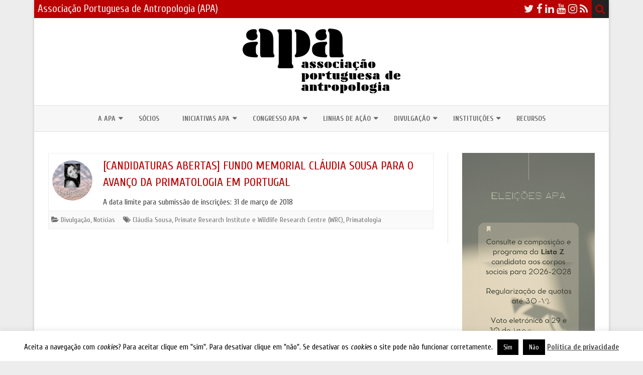

--- FILE ---
content_type: text/html; charset=UTF-8
request_url: https://apantropologia.org/tag/primate-research-institute-e-wildlife-research-centre-wrc/
body_size: 25490
content:
<!DOCTYPE html>
<html lang="pt-PT">
<head>
<meta charset="UTF-8" />
<meta name="viewport" content="width=device-width" />
<link rel="profile" href="http://gmpg.org/xfn/11" />
<link rel="pingback" href="https://apantropologia.org/xmlrpc.php" />
<title>Primate Research Institute e Wildlife Research Centre (WRC) &#8211; Associação Portuguesa de Antropologia (APA)</title>
<meta name='robots' content='max-image-preview:large' />
<link rel='dns-prefetch' href='//stats.wp.com' />
<link rel='dns-prefetch' href='//fonts.googleapis.com' />
<link rel='dns-prefetch' href='//widgets.wp.com' />
<link rel='dns-prefetch' href='//s0.wp.com' />
<link rel='dns-prefetch' href='//0.gravatar.com' />
<link rel='dns-prefetch' href='//1.gravatar.com' />
<link rel='dns-prefetch' href='//2.gravatar.com' />
<link rel='preconnect' href='//i0.wp.com' />
<link href='https://fonts.gstatic.com' crossorigin rel='preconnect' />
<link rel="alternate" type="application/rss+xml" title="Associação Portuguesa de Antropologia (APA) &raquo; Feed" href="https://apantropologia.org/feed/" />
<link rel="alternate" type="application/rss+xml" title="Associação Portuguesa de Antropologia (APA) &raquo; Feed de comentários" href="https://apantropologia.org/comments/feed/" />
<link rel="alternate" type="application/rss+xml" title="Feed de etiquetas Associação Portuguesa de Antropologia (APA) &raquo; Primate Research Institute e Wildlife Research Centre (WRC)" href="https://apantropologia.org/tag/primate-research-institute-e-wildlife-research-centre-wrc/feed/" />
<style id='wp-img-auto-sizes-contain-inline-css' type='text/css'>
img:is([sizes=auto i],[sizes^="auto," i]){contain-intrinsic-size:3000px 1500px}
/*# sourceURL=wp-img-auto-sizes-contain-inline-css */
</style>
<link rel='stylesheet' id='embed-pdf-viewer-css' href='https://apantropologia.org/wp-content/plugins/embed-pdf-viewer/css/embed-pdf-viewer.css?ver=2.4.6' type='text/css' media='screen' />
<style id='wp-emoji-styles-inline-css' type='text/css'>

	img.wp-smiley, img.emoji {
		display: inline !important;
		border: none !important;
		box-shadow: none !important;
		height: 1em !important;
		width: 1em !important;
		margin: 0 0.07em !important;
		vertical-align: -0.1em !important;
		background: none !important;
		padding: 0 !important;
	}
/*# sourceURL=wp-emoji-styles-inline-css */
</style>
<style id='wp-block-library-inline-css' type='text/css'>
:root{--wp-block-synced-color:#7a00df;--wp-block-synced-color--rgb:122,0,223;--wp-bound-block-color:var(--wp-block-synced-color);--wp-editor-canvas-background:#ddd;--wp-admin-theme-color:#007cba;--wp-admin-theme-color--rgb:0,124,186;--wp-admin-theme-color-darker-10:#006ba1;--wp-admin-theme-color-darker-10--rgb:0,107,160.5;--wp-admin-theme-color-darker-20:#005a87;--wp-admin-theme-color-darker-20--rgb:0,90,135;--wp-admin-border-width-focus:2px}@media (min-resolution:192dpi){:root{--wp-admin-border-width-focus:1.5px}}.wp-element-button{cursor:pointer}:root .has-very-light-gray-background-color{background-color:#eee}:root .has-very-dark-gray-background-color{background-color:#313131}:root .has-very-light-gray-color{color:#eee}:root .has-very-dark-gray-color{color:#313131}:root .has-vivid-green-cyan-to-vivid-cyan-blue-gradient-background{background:linear-gradient(135deg,#00d084,#0693e3)}:root .has-purple-crush-gradient-background{background:linear-gradient(135deg,#34e2e4,#4721fb 50%,#ab1dfe)}:root .has-hazy-dawn-gradient-background{background:linear-gradient(135deg,#faaca8,#dad0ec)}:root .has-subdued-olive-gradient-background{background:linear-gradient(135deg,#fafae1,#67a671)}:root .has-atomic-cream-gradient-background{background:linear-gradient(135deg,#fdd79a,#004a59)}:root .has-nightshade-gradient-background{background:linear-gradient(135deg,#330968,#31cdcf)}:root .has-midnight-gradient-background{background:linear-gradient(135deg,#020381,#2874fc)}:root{--wp--preset--font-size--normal:16px;--wp--preset--font-size--huge:42px}.has-regular-font-size{font-size:1em}.has-larger-font-size{font-size:2.625em}.has-normal-font-size{font-size:var(--wp--preset--font-size--normal)}.has-huge-font-size{font-size:var(--wp--preset--font-size--huge)}.has-text-align-center{text-align:center}.has-text-align-left{text-align:left}.has-text-align-right{text-align:right}.has-fit-text{white-space:nowrap!important}#end-resizable-editor-section{display:none}.aligncenter{clear:both}.items-justified-left{justify-content:flex-start}.items-justified-center{justify-content:center}.items-justified-right{justify-content:flex-end}.items-justified-space-between{justify-content:space-between}.screen-reader-text{border:0;clip-path:inset(50%);height:1px;margin:-1px;overflow:hidden;padding:0;position:absolute;width:1px;word-wrap:normal!important}.screen-reader-text:focus{background-color:#ddd;clip-path:none;color:#444;display:block;font-size:1em;height:auto;left:5px;line-height:normal;padding:15px 23px 14px;text-decoration:none;top:5px;width:auto;z-index:100000}html :where(.has-border-color){border-style:solid}html :where([style*=border-top-color]){border-top-style:solid}html :where([style*=border-right-color]){border-right-style:solid}html :where([style*=border-bottom-color]){border-bottom-style:solid}html :where([style*=border-left-color]){border-left-style:solid}html :where([style*=border-width]){border-style:solid}html :where([style*=border-top-width]){border-top-style:solid}html :where([style*=border-right-width]){border-right-style:solid}html :where([style*=border-bottom-width]){border-bottom-style:solid}html :where([style*=border-left-width]){border-left-style:solid}html :where(img[class*=wp-image-]){height:auto;max-width:100%}:where(figure){margin:0 0 1em}html :where(.is-position-sticky){--wp-admin--admin-bar--position-offset:var(--wp-admin--admin-bar--height,0px)}@media screen and (max-width:600px){html :where(.is-position-sticky){--wp-admin--admin-bar--position-offset:0px}}

/*# sourceURL=wp-block-library-inline-css */
</style><style id='wp-block-image-inline-css' type='text/css'>
.wp-block-image>a,.wp-block-image>figure>a{display:inline-block}.wp-block-image img{box-sizing:border-box;height:auto;max-width:100%;vertical-align:bottom}@media not (prefers-reduced-motion){.wp-block-image img.hide{visibility:hidden}.wp-block-image img.show{animation:show-content-image .4s}}.wp-block-image[style*=border-radius] img,.wp-block-image[style*=border-radius]>a{border-radius:inherit}.wp-block-image.has-custom-border img{box-sizing:border-box}.wp-block-image.aligncenter{text-align:center}.wp-block-image.alignfull>a,.wp-block-image.alignwide>a{width:100%}.wp-block-image.alignfull img,.wp-block-image.alignwide img{height:auto;width:100%}.wp-block-image .aligncenter,.wp-block-image .alignleft,.wp-block-image .alignright,.wp-block-image.aligncenter,.wp-block-image.alignleft,.wp-block-image.alignright{display:table}.wp-block-image .aligncenter>figcaption,.wp-block-image .alignleft>figcaption,.wp-block-image .alignright>figcaption,.wp-block-image.aligncenter>figcaption,.wp-block-image.alignleft>figcaption,.wp-block-image.alignright>figcaption{caption-side:bottom;display:table-caption}.wp-block-image .alignleft{float:left;margin:.5em 1em .5em 0}.wp-block-image .alignright{float:right;margin:.5em 0 .5em 1em}.wp-block-image .aligncenter{margin-left:auto;margin-right:auto}.wp-block-image :where(figcaption){margin-bottom:1em;margin-top:.5em}.wp-block-image.is-style-circle-mask img{border-radius:9999px}@supports ((-webkit-mask-image:none) or (mask-image:none)) or (-webkit-mask-image:none){.wp-block-image.is-style-circle-mask img{border-radius:0;-webkit-mask-image:url('data:image/svg+xml;utf8,<svg viewBox="0 0 100 100" xmlns="http://www.w3.org/2000/svg"><circle cx="50" cy="50" r="50"/></svg>');mask-image:url('data:image/svg+xml;utf8,<svg viewBox="0 0 100 100" xmlns="http://www.w3.org/2000/svg"><circle cx="50" cy="50" r="50"/></svg>');mask-mode:alpha;-webkit-mask-position:center;mask-position:center;-webkit-mask-repeat:no-repeat;mask-repeat:no-repeat;-webkit-mask-size:contain;mask-size:contain}}:root :where(.wp-block-image.is-style-rounded img,.wp-block-image .is-style-rounded img){border-radius:9999px}.wp-block-image figure{margin:0}.wp-lightbox-container{display:flex;flex-direction:column;position:relative}.wp-lightbox-container img{cursor:zoom-in}.wp-lightbox-container img:hover+button{opacity:1}.wp-lightbox-container button{align-items:center;backdrop-filter:blur(16px) saturate(180%);background-color:#5a5a5a40;border:none;border-radius:4px;cursor:zoom-in;display:flex;height:20px;justify-content:center;opacity:0;padding:0;position:absolute;right:16px;text-align:center;top:16px;width:20px;z-index:100}@media not (prefers-reduced-motion){.wp-lightbox-container button{transition:opacity .2s ease}}.wp-lightbox-container button:focus-visible{outline:3px auto #5a5a5a40;outline:3px auto -webkit-focus-ring-color;outline-offset:3px}.wp-lightbox-container button:hover{cursor:pointer;opacity:1}.wp-lightbox-container button:focus{opacity:1}.wp-lightbox-container button:focus,.wp-lightbox-container button:hover,.wp-lightbox-container button:not(:hover):not(:active):not(.has-background){background-color:#5a5a5a40;border:none}.wp-lightbox-overlay{box-sizing:border-box;cursor:zoom-out;height:100vh;left:0;overflow:hidden;position:fixed;top:0;visibility:hidden;width:100%;z-index:100000}.wp-lightbox-overlay .close-button{align-items:center;cursor:pointer;display:flex;justify-content:center;min-height:40px;min-width:40px;padding:0;position:absolute;right:calc(env(safe-area-inset-right) + 16px);top:calc(env(safe-area-inset-top) + 16px);z-index:5000000}.wp-lightbox-overlay .close-button:focus,.wp-lightbox-overlay .close-button:hover,.wp-lightbox-overlay .close-button:not(:hover):not(:active):not(.has-background){background:none;border:none}.wp-lightbox-overlay .lightbox-image-container{height:var(--wp--lightbox-container-height);left:50%;overflow:hidden;position:absolute;top:50%;transform:translate(-50%,-50%);transform-origin:top left;width:var(--wp--lightbox-container-width);z-index:9999999999}.wp-lightbox-overlay .wp-block-image{align-items:center;box-sizing:border-box;display:flex;height:100%;justify-content:center;margin:0;position:relative;transform-origin:0 0;width:100%;z-index:3000000}.wp-lightbox-overlay .wp-block-image img{height:var(--wp--lightbox-image-height);min-height:var(--wp--lightbox-image-height);min-width:var(--wp--lightbox-image-width);width:var(--wp--lightbox-image-width)}.wp-lightbox-overlay .wp-block-image figcaption{display:none}.wp-lightbox-overlay button{background:none;border:none}.wp-lightbox-overlay .scrim{background-color:#fff;height:100%;opacity:.9;position:absolute;width:100%;z-index:2000000}.wp-lightbox-overlay.active{visibility:visible}@media not (prefers-reduced-motion){.wp-lightbox-overlay.active{animation:turn-on-visibility .25s both}.wp-lightbox-overlay.active img{animation:turn-on-visibility .35s both}.wp-lightbox-overlay.show-closing-animation:not(.active){animation:turn-off-visibility .35s both}.wp-lightbox-overlay.show-closing-animation:not(.active) img{animation:turn-off-visibility .25s both}.wp-lightbox-overlay.zoom.active{animation:none;opacity:1;visibility:visible}.wp-lightbox-overlay.zoom.active .lightbox-image-container{animation:lightbox-zoom-in .4s}.wp-lightbox-overlay.zoom.active .lightbox-image-container img{animation:none}.wp-lightbox-overlay.zoom.active .scrim{animation:turn-on-visibility .4s forwards}.wp-lightbox-overlay.zoom.show-closing-animation:not(.active){animation:none}.wp-lightbox-overlay.zoom.show-closing-animation:not(.active) .lightbox-image-container{animation:lightbox-zoom-out .4s}.wp-lightbox-overlay.zoom.show-closing-animation:not(.active) .lightbox-image-container img{animation:none}.wp-lightbox-overlay.zoom.show-closing-animation:not(.active) .scrim{animation:turn-off-visibility .4s forwards}}@keyframes show-content-image{0%{visibility:hidden}99%{visibility:hidden}to{visibility:visible}}@keyframes turn-on-visibility{0%{opacity:0}to{opacity:1}}@keyframes turn-off-visibility{0%{opacity:1;visibility:visible}99%{opacity:0;visibility:visible}to{opacity:0;visibility:hidden}}@keyframes lightbox-zoom-in{0%{transform:translate(calc((-100vw + var(--wp--lightbox-scrollbar-width))/2 + var(--wp--lightbox-initial-left-position)),calc(-50vh + var(--wp--lightbox-initial-top-position))) scale(var(--wp--lightbox-scale))}to{transform:translate(-50%,-50%) scale(1)}}@keyframes lightbox-zoom-out{0%{transform:translate(-50%,-50%) scale(1);visibility:visible}99%{visibility:visible}to{transform:translate(calc((-100vw + var(--wp--lightbox-scrollbar-width))/2 + var(--wp--lightbox-initial-left-position)),calc(-50vh + var(--wp--lightbox-initial-top-position))) scale(var(--wp--lightbox-scale));visibility:hidden}}
/*# sourceURL=https://apantropologia.org/wp-includes/blocks/image/style.min.css */
</style>
<style id='wp-block-image-theme-inline-css' type='text/css'>
:root :where(.wp-block-image figcaption){color:#555;font-size:13px;text-align:center}.is-dark-theme :root :where(.wp-block-image figcaption){color:#ffffffa6}.wp-block-image{margin:0 0 1em}
/*# sourceURL=https://apantropologia.org/wp-includes/blocks/image/theme.min.css */
</style>
<style id='wp-block-video-inline-css' type='text/css'>
.wp-block-video{box-sizing:border-box}.wp-block-video video{height:auto;vertical-align:middle;width:100%}@supports (position:sticky){.wp-block-video [poster]{object-fit:cover}}.wp-block-video.aligncenter{text-align:center}.wp-block-video :where(figcaption){margin-bottom:1em;margin-top:.5em}
/*# sourceURL=https://apantropologia.org/wp-includes/blocks/video/style.min.css */
</style>
<style id='wp-block-video-theme-inline-css' type='text/css'>
.wp-block-video :where(figcaption){color:#555;font-size:13px;text-align:center}.is-dark-theme .wp-block-video :where(figcaption){color:#ffffffa6}.wp-block-video{margin:0 0 1em}
/*# sourceURL=https://apantropologia.org/wp-includes/blocks/video/theme.min.css */
</style>
<style id='wp-block-paragraph-inline-css' type='text/css'>
.is-small-text{font-size:.875em}.is-regular-text{font-size:1em}.is-large-text{font-size:2.25em}.is-larger-text{font-size:3em}.has-drop-cap:not(:focus):first-letter{float:left;font-size:8.4em;font-style:normal;font-weight:100;line-height:.68;margin:.05em .1em 0 0;text-transform:uppercase}body.rtl .has-drop-cap:not(:focus):first-letter{float:none;margin-left:.1em}p.has-drop-cap.has-background{overflow:hidden}:root :where(p.has-background){padding:1.25em 2.375em}:where(p.has-text-color:not(.has-link-color)) a{color:inherit}p.has-text-align-left[style*="writing-mode:vertical-lr"],p.has-text-align-right[style*="writing-mode:vertical-rl"]{rotate:180deg}
/*# sourceURL=https://apantropologia.org/wp-includes/blocks/paragraph/style.min.css */
</style>
<style id='wp-block-separator-inline-css' type='text/css'>
@charset "UTF-8";.wp-block-separator{border:none;border-top:2px solid}:root :where(.wp-block-separator.is-style-dots){height:auto;line-height:1;text-align:center}:root :where(.wp-block-separator.is-style-dots):before{color:currentColor;content:"···";font-family:serif;font-size:1.5em;letter-spacing:2em;padding-left:2em}.wp-block-separator.is-style-dots{background:none!important;border:none!important}
/*# sourceURL=https://apantropologia.org/wp-includes/blocks/separator/style.min.css */
</style>
<style id='wp-block-separator-theme-inline-css' type='text/css'>
.wp-block-separator.has-css-opacity{opacity:.4}.wp-block-separator{border:none;border-bottom:2px solid;margin-left:auto;margin-right:auto}.wp-block-separator.has-alpha-channel-opacity{opacity:1}.wp-block-separator:not(.is-style-wide):not(.is-style-dots){width:100px}.wp-block-separator.has-background:not(.is-style-dots){border-bottom:none;height:1px}.wp-block-separator.has-background:not(.is-style-wide):not(.is-style-dots){height:2px}
/*# sourceURL=https://apantropologia.org/wp-includes/blocks/separator/theme.min.css */
</style>
<style id='global-styles-inline-css' type='text/css'>
:root{--wp--preset--aspect-ratio--square: 1;--wp--preset--aspect-ratio--4-3: 4/3;--wp--preset--aspect-ratio--3-4: 3/4;--wp--preset--aspect-ratio--3-2: 3/2;--wp--preset--aspect-ratio--2-3: 2/3;--wp--preset--aspect-ratio--16-9: 16/9;--wp--preset--aspect-ratio--9-16: 9/16;--wp--preset--color--black: #000000;--wp--preset--color--cyan-bluish-gray: #abb8c3;--wp--preset--color--white: #fff;--wp--preset--color--pale-pink: #f78da7;--wp--preset--color--vivid-red: #cf2e2e;--wp--preset--color--luminous-vivid-orange: #ff6900;--wp--preset--color--luminous-vivid-amber: #fcb900;--wp--preset--color--light-green-cyan: #7bdcb5;--wp--preset--color--vivid-green-cyan: #00d084;--wp--preset--color--pale-cyan-blue: #8ed1fc;--wp--preset--color--vivid-cyan-blue: #0693e3;--wp--preset--color--vivid-purple: #9b51e0;--wp--preset--color--theme-color: #00BCD5;--wp--preset--color--dark-gray: #333;--wp--preset--color--medium-gray: #999;--wp--preset--color--light-gray: #f2f2f2;--wp--preset--gradient--vivid-cyan-blue-to-vivid-purple: linear-gradient(135deg,rgb(6,147,227) 0%,rgb(155,81,224) 100%);--wp--preset--gradient--light-green-cyan-to-vivid-green-cyan: linear-gradient(135deg,rgb(122,220,180) 0%,rgb(0,208,130) 100%);--wp--preset--gradient--luminous-vivid-amber-to-luminous-vivid-orange: linear-gradient(135deg,rgb(252,185,0) 0%,rgb(255,105,0) 100%);--wp--preset--gradient--luminous-vivid-orange-to-vivid-red: linear-gradient(135deg,rgb(255,105,0) 0%,rgb(207,46,46) 100%);--wp--preset--gradient--very-light-gray-to-cyan-bluish-gray: linear-gradient(135deg,rgb(238,238,238) 0%,rgb(169,184,195) 100%);--wp--preset--gradient--cool-to-warm-spectrum: linear-gradient(135deg,rgb(74,234,220) 0%,rgb(151,120,209) 20%,rgb(207,42,186) 40%,rgb(238,44,130) 60%,rgb(251,105,98) 80%,rgb(254,248,76) 100%);--wp--preset--gradient--blush-light-purple: linear-gradient(135deg,rgb(255,206,236) 0%,rgb(152,150,240) 100%);--wp--preset--gradient--blush-bordeaux: linear-gradient(135deg,rgb(254,205,165) 0%,rgb(254,45,45) 50%,rgb(107,0,62) 100%);--wp--preset--gradient--luminous-dusk: linear-gradient(135deg,rgb(255,203,112) 0%,rgb(199,81,192) 50%,rgb(65,88,208) 100%);--wp--preset--gradient--pale-ocean: linear-gradient(135deg,rgb(255,245,203) 0%,rgb(182,227,212) 50%,rgb(51,167,181) 100%);--wp--preset--gradient--electric-grass: linear-gradient(135deg,rgb(202,248,128) 0%,rgb(113,206,126) 100%);--wp--preset--gradient--midnight: linear-gradient(135deg,rgb(2,3,129) 0%,rgb(40,116,252) 100%);--wp--preset--font-size--small: 12px;--wp--preset--font-size--medium: 20px;--wp--preset--font-size--large: 20px;--wp--preset--font-size--x-large: 42px;--wp--preset--font-size--normal: 16px;--wp--preset--font-size--huge: 24px;--wp--preset--spacing--20: 0.44rem;--wp--preset--spacing--30: 0.67rem;--wp--preset--spacing--40: 1rem;--wp--preset--spacing--50: 1.5rem;--wp--preset--spacing--60: 2.25rem;--wp--preset--spacing--70: 3.38rem;--wp--preset--spacing--80: 5.06rem;--wp--preset--shadow--natural: 6px 6px 9px rgba(0, 0, 0, 0.2);--wp--preset--shadow--deep: 12px 12px 50px rgba(0, 0, 0, 0.4);--wp--preset--shadow--sharp: 6px 6px 0px rgba(0, 0, 0, 0.2);--wp--preset--shadow--outlined: 6px 6px 0px -3px rgb(255, 255, 255), 6px 6px rgb(0, 0, 0);--wp--preset--shadow--crisp: 6px 6px 0px rgb(0, 0, 0);}:where(.is-layout-flex){gap: 0.5em;}:where(.is-layout-grid){gap: 0.5em;}body .is-layout-flex{display: flex;}.is-layout-flex{flex-wrap: wrap;align-items: center;}.is-layout-flex > :is(*, div){margin: 0;}body .is-layout-grid{display: grid;}.is-layout-grid > :is(*, div){margin: 0;}:where(.wp-block-columns.is-layout-flex){gap: 2em;}:where(.wp-block-columns.is-layout-grid){gap: 2em;}:where(.wp-block-post-template.is-layout-flex){gap: 1.25em;}:where(.wp-block-post-template.is-layout-grid){gap: 1.25em;}.has-black-color{color: var(--wp--preset--color--black) !important;}.has-cyan-bluish-gray-color{color: var(--wp--preset--color--cyan-bluish-gray) !important;}.has-white-color{color: var(--wp--preset--color--white) !important;}.has-pale-pink-color{color: var(--wp--preset--color--pale-pink) !important;}.has-vivid-red-color{color: var(--wp--preset--color--vivid-red) !important;}.has-luminous-vivid-orange-color{color: var(--wp--preset--color--luminous-vivid-orange) !important;}.has-luminous-vivid-amber-color{color: var(--wp--preset--color--luminous-vivid-amber) !important;}.has-light-green-cyan-color{color: var(--wp--preset--color--light-green-cyan) !important;}.has-vivid-green-cyan-color{color: var(--wp--preset--color--vivid-green-cyan) !important;}.has-pale-cyan-blue-color{color: var(--wp--preset--color--pale-cyan-blue) !important;}.has-vivid-cyan-blue-color{color: var(--wp--preset--color--vivid-cyan-blue) !important;}.has-vivid-purple-color{color: var(--wp--preset--color--vivid-purple) !important;}.has-black-background-color{background-color: var(--wp--preset--color--black) !important;}.has-cyan-bluish-gray-background-color{background-color: var(--wp--preset--color--cyan-bluish-gray) !important;}.has-white-background-color{background-color: var(--wp--preset--color--white) !important;}.has-pale-pink-background-color{background-color: var(--wp--preset--color--pale-pink) !important;}.has-vivid-red-background-color{background-color: var(--wp--preset--color--vivid-red) !important;}.has-luminous-vivid-orange-background-color{background-color: var(--wp--preset--color--luminous-vivid-orange) !important;}.has-luminous-vivid-amber-background-color{background-color: var(--wp--preset--color--luminous-vivid-amber) !important;}.has-light-green-cyan-background-color{background-color: var(--wp--preset--color--light-green-cyan) !important;}.has-vivid-green-cyan-background-color{background-color: var(--wp--preset--color--vivid-green-cyan) !important;}.has-pale-cyan-blue-background-color{background-color: var(--wp--preset--color--pale-cyan-blue) !important;}.has-vivid-cyan-blue-background-color{background-color: var(--wp--preset--color--vivid-cyan-blue) !important;}.has-vivid-purple-background-color{background-color: var(--wp--preset--color--vivid-purple) !important;}.has-black-border-color{border-color: var(--wp--preset--color--black) !important;}.has-cyan-bluish-gray-border-color{border-color: var(--wp--preset--color--cyan-bluish-gray) !important;}.has-white-border-color{border-color: var(--wp--preset--color--white) !important;}.has-pale-pink-border-color{border-color: var(--wp--preset--color--pale-pink) !important;}.has-vivid-red-border-color{border-color: var(--wp--preset--color--vivid-red) !important;}.has-luminous-vivid-orange-border-color{border-color: var(--wp--preset--color--luminous-vivid-orange) !important;}.has-luminous-vivid-amber-border-color{border-color: var(--wp--preset--color--luminous-vivid-amber) !important;}.has-light-green-cyan-border-color{border-color: var(--wp--preset--color--light-green-cyan) !important;}.has-vivid-green-cyan-border-color{border-color: var(--wp--preset--color--vivid-green-cyan) !important;}.has-pale-cyan-blue-border-color{border-color: var(--wp--preset--color--pale-cyan-blue) !important;}.has-vivid-cyan-blue-border-color{border-color: var(--wp--preset--color--vivid-cyan-blue) !important;}.has-vivid-purple-border-color{border-color: var(--wp--preset--color--vivid-purple) !important;}.has-vivid-cyan-blue-to-vivid-purple-gradient-background{background: var(--wp--preset--gradient--vivid-cyan-blue-to-vivid-purple) !important;}.has-light-green-cyan-to-vivid-green-cyan-gradient-background{background: var(--wp--preset--gradient--light-green-cyan-to-vivid-green-cyan) !important;}.has-luminous-vivid-amber-to-luminous-vivid-orange-gradient-background{background: var(--wp--preset--gradient--luminous-vivid-amber-to-luminous-vivid-orange) !important;}.has-luminous-vivid-orange-to-vivid-red-gradient-background{background: var(--wp--preset--gradient--luminous-vivid-orange-to-vivid-red) !important;}.has-very-light-gray-to-cyan-bluish-gray-gradient-background{background: var(--wp--preset--gradient--very-light-gray-to-cyan-bluish-gray) !important;}.has-cool-to-warm-spectrum-gradient-background{background: var(--wp--preset--gradient--cool-to-warm-spectrum) !important;}.has-blush-light-purple-gradient-background{background: var(--wp--preset--gradient--blush-light-purple) !important;}.has-blush-bordeaux-gradient-background{background: var(--wp--preset--gradient--blush-bordeaux) !important;}.has-luminous-dusk-gradient-background{background: var(--wp--preset--gradient--luminous-dusk) !important;}.has-pale-ocean-gradient-background{background: var(--wp--preset--gradient--pale-ocean) !important;}.has-electric-grass-gradient-background{background: var(--wp--preset--gradient--electric-grass) !important;}.has-midnight-gradient-background{background: var(--wp--preset--gradient--midnight) !important;}.has-small-font-size{font-size: var(--wp--preset--font-size--small) !important;}.has-medium-font-size{font-size: var(--wp--preset--font-size--medium) !important;}.has-large-font-size{font-size: var(--wp--preset--font-size--large) !important;}.has-x-large-font-size{font-size: var(--wp--preset--font-size--x-large) !important;}
/*# sourceURL=global-styles-inline-css */
</style>
<style id='core-block-supports-duotone-inline-css' type='text/css'>
:root{--wp--preset--duotone--blue-red:url(#wp-duotone-blue-red);}
.wp-duotone-blue-red.wp-block-image img, .wp-duotone-blue-red.wp-block-image .components-placeholder{filter:var(--wp--preset--duotone--blue-red);}
/*# sourceURL=core-block-supports-duotone-inline-css */
</style>

<style id='classic-theme-styles-inline-css' type='text/css'>
/*! This file is auto-generated */
.wp-block-button__link{color:#fff;background-color:#32373c;border-radius:9999px;box-shadow:none;text-decoration:none;padding:calc(.667em + 2px) calc(1.333em + 2px);font-size:1.125em}.wp-block-file__button{background:#32373c;color:#fff;text-decoration:none}
/*# sourceURL=/wp-includes/css/classic-themes.min.css */
</style>
<link rel='stylesheet' id='cookie-law-info-css' href='https://apantropologia.org/wp-content/plugins/cookie-law-info/legacy/public/css/cookie-law-info-public.css?ver=3.3.9' type='text/css' media='all' />
<link rel='stylesheet' id='cookie-law-info-gdpr-css' href='https://apantropologia.org/wp-content/plugins/cookie-law-info/legacy/public/css/cookie-law-info-gdpr.css?ver=3.3.9' type='text/css' media='all' />
<link rel='stylesheet' id='style_login_widget-css' href='https://apantropologia.org/wp-content/plugins/login-sidebar-widget/css/style_login_widget.css?ver=6.9' type='text/css' media='all' />
<link rel='stylesheet' id='wp-polls-css' href='https://apantropologia.org/wp-content/plugins/wp-polls/polls-css.css?ver=2.77.3' type='text/css' media='all' />
<style id='wp-polls-inline-css' type='text/css'>
.wp-polls .pollbar {
	margin: 1px;
	font-size: 6px;
	line-height: 8px;
	height: 8px;
	background-image: url('https://apantropologia.org/wp-content/plugins/wp-polls/images/default/pollbg.gif');
	border: 1px solid #c8c8c8;
}

/*# sourceURL=wp-polls-inline-css */
</style>
<link rel='stylesheet' id='ribosome-fonts-css' href='https://fonts.googleapis.com/css?family=Cuprum:400italic,700italic,400,700&#038;subset=latin,latin-ext' type='text/css' media='all' />
<link rel='stylesheet' id='ribosome-style-css' href='https://apantropologia.org/wp-content/themes/ribosome/style.css?ver=2.5.0' type='text/css' media='all' />
<link rel='stylesheet' id='ribosome-block-style-css' href='https://apantropologia.org/wp-content/themes/ribosome/css/blocks.css?ver=2.5.0' type='text/css' media='all' />
<link rel='stylesheet' id='dashicons-css' href='https://apantropologia.org/wp-includes/css/dashicons.min.css?ver=6.9' type='text/css' media='all' />
<link rel='stylesheet' id='font-awesome-css' href='https://apantropologia.org/wp-content/themes/ribosome/css/font-awesome-4.7.0/css/font-awesome.min.css?ver=6.9' type='text/css' media='all' />
<link rel='stylesheet' id='jetpack-swiper-library-css' href='https://apantropologia.org/wp-content/plugins/jetpack/_inc/blocks/swiper.css?ver=15.3.1' type='text/css' media='all' />
<link rel='stylesheet' id='jetpack-carousel-css' href='https://apantropologia.org/wp-content/plugins/jetpack/modules/carousel/jetpack-carousel.css?ver=15.3.1' type='text/css' media='all' />
<link rel='stylesheet' id='jetpack_likes-css' href='https://apantropologia.org/wp-content/plugins/jetpack/modules/likes/style.css?ver=15.3.1' type='text/css' media='all' />
<link rel='stylesheet' id='__EPYT__style-css' href='https://apantropologia.org/wp-content/plugins/youtube-embed-plus/styles/ytprefs.min.css?ver=14.2.4' type='text/css' media='all' />
<style id='__EPYT__style-inline-css' type='text/css'>

                .epyt-gallery-thumb {
                        width: 33.333%;
                }
                
/*# sourceURL=__EPYT__style-inline-css */
</style>
<script type="text/javascript" src="https://apantropologia.org/wp-includes/js/jquery/jquery.min.js?ver=3.7.1" id="jquery-core-js"></script>
<script type="text/javascript" src="https://apantropologia.org/wp-includes/js/jquery/jquery-migrate.min.js?ver=3.4.1" id="jquery-migrate-js"></script>
<script type="text/javascript" id="cookie-law-info-js-extra">
/* <![CDATA[ */
var Cli_Data = {"nn_cookie_ids":[],"cookielist":[],"non_necessary_cookies":[],"ccpaEnabled":"","ccpaRegionBased":"","ccpaBarEnabled":"","strictlyEnabled":["necessary","obligatoire"],"ccpaType":"gdpr","js_blocking":"","custom_integration":"","triggerDomRefresh":"","secure_cookies":""};
var cli_cookiebar_settings = {"animate_speed_hide":"500","animate_speed_show":"500","background":"#fff","border":"#444","border_on":"","button_1_button_colour":"#000","button_1_button_hover":"#000000","button_1_link_colour":"#fff","button_1_as_button":"1","button_1_new_win":"","button_2_button_colour":"#333","button_2_button_hover":"#292929","button_2_link_colour":"#444","button_2_as_button":"","button_2_hidebar":"1","button_3_button_colour":"#000","button_3_button_hover":"#000000","button_3_link_colour":"#fff","button_3_as_button":"1","button_3_new_win":"","button_4_button_colour":"#000","button_4_button_hover":"#000000","button_4_link_colour":"#fff","button_4_as_button":"1","button_7_button_colour":"#61a229","button_7_button_hover":"#4e8221","button_7_link_colour":"#fff","button_7_as_button":"1","button_7_new_win":"","font_family":"inherit","header_fix":"1","notify_animate_hide":"1","notify_animate_show":"1","notify_div_id":"#cookie-law-info-bar","notify_position_horizontal":"right","notify_position_vertical":"bottom","scroll_close":"","scroll_close_reload":"1","accept_close_reload":"","reject_close_reload":"","showagain_tab":"1","showagain_background":"#fff","showagain_border":"#000","showagain_div_id":"#cookie-law-info-again","showagain_x_position":"0px","text":"#000","show_once_yn":"","show_once":"10000","logging_on":"","as_popup":"","popup_overlay":"1","bar_heading_text":"","cookie_bar_as":"banner","popup_showagain_position":"bottom-right","widget_position":"left"};
var log_object = {"ajax_url":"https://apantropologia.org/wp-admin/admin-ajax.php"};
//# sourceURL=cookie-law-info-js-extra
/* ]]> */
</script>
<script type="text/javascript" src="https://apantropologia.org/wp-content/plugins/cookie-law-info/legacy/public/js/cookie-law-info-public.js?ver=3.3.9" id="cookie-law-info-js"></script>
<script type="text/javascript" src="https://apantropologia.org/wp-content/plugins/login-sidebar-widget/js/jquery.validate.min.js?ver=6.9" id="jquery.validate.min-js"></script>
<script type="text/javascript" src="https://apantropologia.org/wp-content/plugins/login-sidebar-widget/js/additional-methods.js?ver=6.9" id="additional-methods-js"></script>
<script type="text/javascript" id="__ytprefs__-js-extra">
/* <![CDATA[ */
var _EPYT_ = {"ajaxurl":"https://apantropologia.org/wp-admin/admin-ajax.php","security":"e93e34ebb5","gallery_scrolloffset":"20","eppathtoscripts":"https://apantropologia.org/wp-content/plugins/youtube-embed-plus/scripts/","eppath":"https://apantropologia.org/wp-content/plugins/youtube-embed-plus/","epresponsiveselector":"[\"iframe.__youtube_prefs_widget__\"]","epdovol":"1","version":"14.2.4","evselector":"iframe.__youtube_prefs__[src], iframe[src*=\"youtube.com/embed/\"], iframe[src*=\"youtube-nocookie.com/embed/\"]","ajax_compat":"","maxres_facade":"eager","ytapi_load":"light","pause_others":"","stopMobileBuffer":"1","facade_mode":"","not_live_on_channel":""};
//# sourceURL=__ytprefs__-js-extra
/* ]]> */
</script>
<script type="text/javascript" src="https://apantropologia.org/wp-content/plugins/youtube-embed-plus/scripts/ytprefs.min.js?ver=14.2.4" id="__ytprefs__-js"></script>
<link rel="https://api.w.org/" href="https://apantropologia.org/wp-json/" /><link rel="alternate" title="JSON" type="application/json" href="https://apantropologia.org/wp-json/wp/v2/tags/842" /><link rel="EditURI" type="application/rsd+xml" title="RSD" href="https://apantropologia.org/xmlrpc.php?rsd" />
<style>
		#category-posts-6-internal ul {padding: 0;}
#category-posts-6-internal .cat-post-item img {max-width: initial; max-height: initial; margin: initial;}
#category-posts-6-internal .cat-post-author {margin-bottom: 0;}
#category-posts-6-internal .cat-post-thumbnail {margin: 5px 10px 5px 0;}
#category-posts-6-internal .cat-post-item:before {content: ""; clear: both;}
#category-posts-6-internal .cat-post-excerpt-more {display: inline-block;}
#category-posts-6-internal .cat-post-item {list-style: none; margin: 3px 0 10px; padding: 3px 0;}
#category-posts-6-internal .cat-post-current .cat-post-title {font-weight: bold; text-transform: uppercase;}
#category-posts-6-internal [class*=cat-post-tax] {font-size: 0.85em;}
#category-posts-6-internal [class*=cat-post-tax] * {display:inline-block;}
#category-posts-6-internal .cat-post-item:after {content: ""; display: table;	clear: both;}
#category-posts-6-internal .cat-post-item .cat-post-title {overflow: hidden;text-overflow: ellipsis;white-space: initial;display: -webkit-box;-webkit-line-clamp: 2;-webkit-box-orient: vertical;padding-bottom: 0 !important;}
#category-posts-6-internal .cat-post-item:after {content: ""; display: table;	clear: both;}
#category-posts-6-internal .cat-post-thumbnail {display:block; float:left; margin:5px 10px 5px 0;}
#category-posts-6-internal .cat-post-crop {overflow:hidden;display:block;}
#category-posts-6-internal p {margin:5px 0 0 0}
#category-posts-6-internal li > div {margin:5px 0 0 0; clear:both;}
#category-posts-6-internal .dashicons {vertical-align:middle;}
#category-posts-6-internal .cat-post-thumbnail .cat-post-crop img {height: 64px;}
#category-posts-6-internal .cat-post-thumbnail .cat-post-crop img {width: 64px;}
#category-posts-6-internal .cat-post-thumbnail .cat-post-crop img {object-fit: cover; max-width: 100%; display: block;}
#category-posts-6-internal .cat-post-thumbnail .cat-post-crop-not-supported img {width: 100%;}
#category-posts-6-internal .cat-post-thumbnail {max-width:52%;}
#category-posts-6-internal .cat-post-item img {margin: initial;}
</style>
		<style>.log_forms { width: 98%; padding: 5px; border: 1px solid #CCC; margin: 2px; box-sizing:border-box; } .log-form-group{ margin: 0px; width: 100%; padding:5px; } .log_forms input[type=text], input[type=password] { width: 100%; padding: 7px 0 7px 4px !important; border: 1px solid #E3E3E3; margin:0px !important; } .log_forms input[type=submit] { width: 100%; padding: 7px; border: 1px solid #7ac9b7; } .log_forms input[type=text]:focus, input[type=password]:focus { border-color: #4697e4; } .lw-error{ color:#ff0000; } input.lw-error{ border:1px solid #ff0000 !important; }</style>	<style>img#wpstats{display:none}</style>
			<style type='text/css'>
		a {color: #BA0000;}
	a:hover {color: #BA0000;}
	.social-icon-wrapper a:hover {color: #BA0000;}
	.toggle-search {color: #BA0000;}
	.prefix-widget-title {color: #BA0000;}
	.sub-title a:hover {color:#BA0000;}
	.entry-content a:visited,.comment-content a:visited {color:#BA0000;}
	button, input[type="submit"], input[type="button"], input[type="reset"] {background-color:#BA0000 !important;}
	.bypostauthor cite span {background-color:#BA0000;}
	.entry-header .entry-title a:hover {color:#BA0000 ;}
	.archive-header {border-left-color:#BA0000;}
	.main-navigation .current-menu-item > a,
	.main-navigation .current-menu-ancestor > a,
	.main-navigation .current_page_item > a,
	.main-navigation .current_page_ancestor > a {color: #BA0000;}
	.main-navigation li a:hover  {color: #BA0000;}

	.widget-area .widget a:hover {
		color: #BA0000 !important;
	}
	footer[role="contentinfo"] a:hover {
		color: #BA0000;
	}
	.author-info a {color: #BA0000;}
	.entry-meta a:hover {
	color: #BA0000;
	}
	.format-status .entry-header header a:hover {
		color: #BA0000;
	}
	.comments-area article header a:hover {
		color: #BA0000;
	}
	a.comment-reply-link:hover,
	a.comment-edit-link:hover {
		color: #BA0000;
	}
	.currenttext, .paginacion a:hover {background-color:#BA0000;}
	.aside{border-left-color:#BA0000 !important;}
	blockquote{border-left-color:#BA0000;}
	.logo-header-wrapper{background-color:#BA0000;}
	h3.cabeceras-fp {border-bottom-color:#BA0000;}
	.encabezados-front-page {background-color:#BA0000;}
	.icono-caja-destacados {color: #BA0000;}
	.enlace-caja-destacados:hover {background-color: #BA0000;}
	h2.comments-title {border-left-color:#BA0000;}
	/* Gutenberg */
	.has-theme-color-color,
	a.has-theme-color-color:hover {
		color: #BA0000;
	}
	.has-theme-color-background-color {
		background-color:#BA0000;
	}

			.top-bar {
			background-color: #BA0000;
		}
		.social-icon-wrapper a:hover {
			color:#fff;
		}
	
			.blog-info-sin-imagen {background-color: #BA0000;}
	
			.widget-title-tab{
			background-color:#BA0000;
			color:#fff;
		}
		.widget-title-tab a.rsswidget{color:#fff !important;}
		h3.widget-title { border-bottom:2px solid #BA0000;}
	
			.entry-title a, entry-title a:visited {color:#BA0000;}
	
	
			.logo-header-wrapper {
			padding: 21px 14px;
			padding: 1.5rem 1rem;
		}
	
			.logo-header-wrapper {background-color:#ffffff;}
	
			.wrapper-excerpt-thumbnail img {
	 		border-radius:50%;
		}
	
			.entry-content {
			text-align:justify;
		}
	
		body.custom-font-enabled {font-family: "Cuprum", Arial, Verdana;}

			@media screen and (min-width: 768px) {
			#primary {float:left;}
			#secondary {float:right;}
			.site-content {
				border-left: none;
				padding-left:0;
				padding-right: 24px;
				padding-right:1.714285714285714rem;
			}

		}
		@media screen and (min-width: 960px) {
			.site-content {
				border-right: 1px solid #e0e0e0;
			}
		}
	
	@media screen and (min-width: 768px) {
	
	
			#site-navigation ul{text-align:center;}
		#site-navigation ul li ul{text-align:left;}
		}
	</style>

	<style type="text/css" id="ribosome-header-css">
			.site-header h1 a,
		.site-header h2 {
			color: #ffffff;
		}
		</style>
	<style type="text/css" id="custom-background-css">
body.custom-background { background-color: #ededed; }
</style>
	
<!-- Jetpack Open Graph Tags -->
<meta property="og:type" content="website" />
<meta property="og:title" content="Primate Research Institute e Wildlife Research Centre (WRC) &#8211; Associação Portuguesa de Antropologia (APA)" />
<meta property="og:url" content="https://apantropologia.org/tag/primate-research-institute-e-wildlife-research-centre-wrc/" />
<meta property="og:site_name" content="Associação Portuguesa de Antropologia (APA)" />
<meta property="og:image" content="https://i0.wp.com/apantropologia.org/wp-content/uploads/2018/12/cropped-APA2018_FB.jpg?fit=512%2C512&#038;ssl=1" />
<meta property="og:image:width" content="512" />
<meta property="og:image:height" content="512" />
<meta property="og:image:alt" content="" />
<meta property="og:locale" content="pt_PT" />

<!-- End Jetpack Open Graph Tags -->
<link rel="icon" href="https://i0.wp.com/apantropologia.org/wp-content/uploads/2018/12/cropped-APA2018_FB.jpg?fit=32%2C32&#038;ssl=1" sizes="32x32" />
<link rel="icon" href="https://i0.wp.com/apantropologia.org/wp-content/uploads/2018/12/cropped-APA2018_FB.jpg?fit=192%2C192&#038;ssl=1" sizes="192x192" />
<link rel="apple-touch-icon" href="https://i0.wp.com/apantropologia.org/wp-content/uploads/2018/12/cropped-APA2018_FB.jpg?resize=180%2C180&#038;ssl=1" />
<meta name="msapplication-TileImage" content="https://i0.wp.com/apantropologia.org/wp-content/uploads/2018/12/cropped-APA2018_FB.jpg?fit=270%2C270&#038;ssl=1" />
		<style type="text/css" id="wp-custom-css">
			/*
Welcome to Custom CSS!

To learn how this works, see http://wp.me/PEmnE-Bt
*/
.wrapper-excerpt-thumbnail img {
	border-radius: 50%;
	width: 80px;
	height: 80px;
}

.sticky-info {
	display: none;
	padding: 7px;
	background-color: #F9F9F9;
	border: 1px solid #EDEDED;
	border-bottom: none;
	font-style: italic;
}

.archive-header {
	border-left-color: #00BCD5;
	display: none;
}

.sub-title .autor-fecha {
	float: left;
	width: 50%;
	display: none;
}

.excerpt-wrapper {
	line-height: 1.3;
}

.entry-header .entry-title a {
	text-decoration: none;
	font-size: smaller;
	text-transform: uppercase;
}

.sticky-excerpt {
	background-color: RGBA(133,180,182,0.16);
}
.ngg-imagebrowser-nav .counter {
    text-align: center;
    font-size: .9em !important;
    display: none;
}
.ngg-imagebrowser-nav {
    padding: 5px;
    text-align: center;
}
.ngg-gallery-thumbnail {
    text-align: center;
    max-width: 100% !important;
    background-color: #FFF;
    border: 1px solid #A9A9A9;
    margin: 12px;
}
#TB_closeWindow {
    height: 25px;
    padding: 11px 25px 10px 0;
    float: right;
    display: none;
}
.main-navigation .current-menu-item > a, .main-navigation .current_page_ancestor > a{
	    color: #BA0000!important;
}		</style>
		</head>

<body class="archive tag tag-primate-research-institute-e-wildlife-research-centre-wrc tag-842 custom-background wp-embed-responsive wp-theme-ribosome custom-font-enabled single-author">

<div id="page" class="hfeed site">

	<header id="masthead" class="site-header" role="banner">

		<div class="top-bar">
		
		<div class="boton-menu-movil"><i class="fa fa-align-justify"></i></div>

					<div class="blog-title-wrapper">
				Associação Portuguesa de Antropologia (APA)			</div>
		
		<div class="toggle-search"><i class="fa fa-search"></i></div>
		<div class="social-icon-wrapper">
							<a href="https://twitter.com/AAntropologia" title="Twitter" target="_blank"><i class="fa fa-twitter"></i></a>
			
							<a href="https://www.facebook.com/Associação-Portuguesa-de-Antropologia-189722677784667" title="Facebook" target="_blank"><i class="fa fa-facebook"></i></a>
			
			
							<a href="https://www.linkedin.com/in/apa-antropologia/" title="LindedIn" target="_blank"><i class="fa fa-linkedin"></i></a>
			
							<a href="https://www.youtube.com/channel/UCDSINx4V9297MuDFdLeM1KA" title="YouTube" target="_blank"><i class="fa fa-youtube"></i></a>
			
							<a href="https://www.instagram.com/apantropologia/" title="Instagram" target="_blank"><i class="fa fa-instagram"></i></a>
			
			
			
							<a class="rss" href="http://www.apantropologia.org/apa/feed/" title="RSS" target="_blank"><i class="fa fa-rss"></i></a>
					</div><!-- .social-icon-wrapper -->
	</div><!-- .top-bar -->

	<div class="wrapper-search-top-bar">
		<div class="search-top-bar">
				<div>
		<form method="get" id="searchform-toggle" action="https://apantropologia.org/">
			<label for="s" class="assistive-text">Search</label>
			<input type="search" class="txt-search" name="s" id="s" />
			<input type="submit" name="submit" id="btn-search" value="Search" />
		</form>
    </div>		</div>
	</div>
			<div style="position:relative">
				
<div id="menu-movil">
	<div class="search-form-movil">
		<form method="get" id="searchform-movil" action="https://apantropologia.org/">
			<label for="s" class="assistive-text">Search</label>
			<input type="search" class="txt-search-movil" placeholder="Search..." name="s" id="s" />
			<input type="submit" name="submit" id="btn-search-movil" value="Search" />
		</form>
	</div><!-- search-form-movil -->
	<div class="menu-movil-enlaces">
		<div class="menu-primary-navigation-menu-container"><ul id="menu-primary-navigation-menu" class="nav-menu"><li id="menu-item-8566" class="menu-item menu-item-type-post_type menu-item-object-page menu-item-has-children menu-item-8566"><a href="https://apantropologia.org/apa/">A APA</a>
<ul class="sub-menu">
	<li id="menu-item-1826" class="menu-item menu-item-type-post_type menu-item-object-page menu-item-1826"><a href="https://apantropologia.org/corpos-sociais/">Corpos sociais / Estatutos</a></li>
	<li id="menu-item-1944" class="menu-item menu-item-type-taxonomy menu-item-object-category menu-item-1944"><a href="https://apantropologia.org/category/apa/assembleias-gerais-e-eleicoes/">Assembleias Gerais e Eleições</a></li>
	<li id="menu-item-2792" class="menu-item menu-item-type-post_type menu-item-object-page menu-item-2792"><a href="https://apantropologia.org/apa/parceiros-e-patrocinadores/">Parcerias e Protocolos</a></li>
	<li id="menu-item-1831" class="menu-item menu-item-type-post_type menu-item-object-page menu-item-1831"><a href="https://apantropologia.org/contactos/">Contactos</a></li>
	<li id="menu-item-5723" class="menu-item menu-item-type-post_type menu-item-object-page menu-item-5723"><a href="https://apantropologia.org/apa/logotipo-apa/">Logotipo</a></li>
	<li id="menu-item-5545" class="menu-item menu-item-type-post_type menu-item-object-page menu-item-5545"><a href="https://apantropologia.org/apa/politica-de-cookies-e-de-privacidade/">Política de cookies e de privacidade</a></li>
</ul>
</li>
<li id="menu-item-1883" class="menu-item menu-item-type-post_type menu-item-object-page menu-item-1883"><a href="https://apantropologia.org/socios/">Sócios</a></li>
<li id="menu-item-1657" class="menu-item menu-item-type-taxonomy menu-item-object-category menu-item-has-children menu-item-1657"><a href="https://apantropologia.org/category/iniciativas-apa/">Iniciativas APA</a>
<ul class="sub-menu">
	<li id="menu-item-11352" class="menu-item menu-item-type-post_type menu-item-object-page menu-item-11352"><a href="https://apantropologia.org/premios-apa/">Prémios APA</a></li>
	<li id="menu-item-11550" class="menu-item menu-item-type-post_type menu-item-object-page menu-item-11550"><a href="https://apantropologia.org/bolsas-apa/">Bolsas APA</a></li>
	<li id="menu-item-1671" class="menu-item menu-item-type-taxonomy menu-item-object-category menu-item-1671"><a href="https://apantropologia.org/category/iniciativas-apa/foruns/">Fóruns APA</a></li>
	<li id="menu-item-4484" class="menu-item menu-item-type-post_type menu-item-object-page menu-item-4484"><a href="https://apantropologia.org/iniciativas-apa/conferencia-anual-raul-iturra/">DIA MUNDIAL DA ANTROPOLOGIA &amp; JORNADAS EUROPEIAS DA ANTROPOLOGIA</a></li>
	<li id="menu-item-1997" class="menu-item menu-item-type-taxonomy menu-item-object-category menu-item-1997"><a href="https://apantropologia.org/category/iniciativas-apa/outras-iniciativas-apa/">Mostra Antropologia e Cinema</a></li>
</ul>
</li>
<li id="menu-item-1916" class="menu-item menu-item-type-post_type menu-item-object-page menu-item-has-children menu-item-1916"><a href="https://apantropologia.org/congressos-apa/">Congresso APA</a>
<ul class="sub-menu">
	<li id="menu-item-12432" class="menu-item menu-item-type-custom menu-item-object-custom menu-item-12432"><a href="https://apa2025.eventqualia.net/pt/inicio/">IX CONGRESSO da APA &#8211; Viana do Castelo, 2025</a></li>
	<li id="menu-item-11331" class="menu-item menu-item-type-custom menu-item-object-custom menu-item-11331"><a href="https://apa2022.apantropologia.org">VIII Congresso: Os Novos Anos 20 (2022, Évora)</a></li>
	<li id="menu-item-2029" class="menu-item menu-item-type-post_type menu-item-object-page menu-item-2029"><a href="https://apantropologia.org/congressos-apa/">Congressos anteriores</a></li>
</ul>
</li>
<li id="menu-item-9059" class="menu-item menu-item-type-post_type menu-item-object-page menu-item-has-children menu-item-9059"><a href="https://apantropologia.org/profissao/">LINHAS DE AÇÃO</a>
<ul class="sub-menu">
	<li id="menu-item-11702" class="menu-item menu-item-type-post_type menu-item-object-page menu-item-11702"><a href="https://apantropologia.org/profissao/linha-de-acao-antropologia-no-espaco-publico/">ANTROPOLOGIA NO ESPAÇO PÚBLICO</a></li>
	<li id="menu-item-11682" class="menu-item menu-item-type-post_type menu-item-object-page menu-item-has-children menu-item-11682"><a href="https://apantropologia.org/profissao/profissionalizacao-e-reconhecimento/">PROFISSIONALIZAÇÃO E RECONHECIMENTO</a>
	<ul class="sub-menu">
		<li id="menu-item-13083" class="menu-item menu-item-type-post_type menu-item-object-page menu-item-13083"><a href="https://apantropologia.org/consultas-publicas/">Consultas Públicas</a></li>
	</ul>
</li>
	<li id="menu-item-11686" class="menu-item menu-item-type-post_type menu-item-object-page menu-item-11686"><a href="https://apantropologia.org/profissao/integracao-de-estudantes/">INTEGRAÇÃO DE ESTUDANTES</a></li>
	<li id="menu-item-8563" class="menu-item menu-item-type-post_type menu-item-object-page menu-item-8563"><a href="https://apantropologia.org/pela-antropologia/antropologia-no-secundario/">ENSINO DA ANTROPOLOGIA</a></li>
	<li id="menu-item-8552" class="menu-item menu-item-type-post_type menu-item-object-page menu-item-8552"><a href="https://apantropologia.org/pela-antropologia/">AUTONOMIA E PLURALIDADE</a></li>
</ul>
</li>
<li id="menu-item-1670" class="menu-item menu-item-type-taxonomy menu-item-object-category menu-item-has-children menu-item-1670"><a href="https://apantropologia.org/category/divulgacao/">Divulgação</a>
<ul class="sub-menu">
	<li id="menu-item-11412" class="menu-item menu-item-type-taxonomy menu-item-object-category menu-item-11412"><a href="https://apantropologia.org/category/divulgacao/encontros-e-eventos/">ENCONTROS E EVENTOS</a></li>
	<li id="menu-item-11410" class="menu-item menu-item-type-taxonomy menu-item-object-category menu-item-11410"><a href="https://apantropologia.org/category/divulgacao/textos-cientificos/">TEXTOS CIENTÍFICOS</a></li>
	<li id="menu-item-11411" class="menu-item menu-item-type-taxonomy menu-item-object-category menu-item-11411"><a href="https://apantropologia.org/category/divulgacao/projetos-cientificos/">PROJETOS</a></li>
	<li id="menu-item-1666" class="menu-item menu-item-type-taxonomy menu-item-object-category menu-item-1666"><a href="https://apantropologia.org/category/divulgacao/ofertas-de-emprego-e-bolsas/">OPORTUNIDADES (emprego/bolsas/prémios)</a></li>
	<li id="menu-item-11994" class="menu-item menu-item-type-taxonomy menu-item-object-category menu-item-11994"><a href="https://apantropologia.org/category/divulgacao/eventos/">OPORTUNIDADES (cursos/formações)</a></li>
	<li id="menu-item-1998" class="menu-item menu-item-type-taxonomy menu-item-object-category menu-item-1998"><a href="https://apantropologia.org/category/divulgacao/outros/">OUTRAS NOTÍCIAS</a></li>
</ul>
</li>
<li id="menu-item-11827" class="menu-item menu-item-type-taxonomy menu-item-object-category menu-item-has-children menu-item-11827"><a href="https://apantropologia.org/category/instituicoes/">Instituições</a>
<ul class="sub-menu">
	<li id="menu-item-9236" class="menu-item menu-item-type-post_type menu-item-object-page menu-item-9236"><a href="https://apantropologia.org/ensino-antropologia/">Departamentos / Cursos de Antropologia</a></li>
	<li id="menu-item-9195" class="menu-item menu-item-type-post_type menu-item-object-page menu-item-9195"><a href="https://apantropologia.org/centros-de-investigacao-e-institutos/">Unidades de Investigação</a></li>
	<li id="menu-item-9279" class="menu-item menu-item-type-post_type menu-item-object-page menu-item-9279"><a href="https://apantropologia.org/associacoes/">Associações Internacionais</a></li>
</ul>
</li>
<li id="menu-item-9097" class="menu-item menu-item-type-post_type menu-item-object-page menu-item-9097"><a href="https://apantropologia.org/recursos/">RECURSOS</a></li>
</ul></div>	</div>

	<div class="social-icon-wrapper-movil">
							<a href="https://twitter.com/AAntropologia" title="Twitter" target="_blank"><i class="fa fa-twitter"></i></a> 
			
							<a href="https://www.facebook.com/Associação-Portuguesa-de-Antropologia-189722677784667" title="Facebook" target="_blank"><i class="fa fa-facebook"></i></a>
			
			
							<a href="https://www.linkedin.com/in/apa-antropologia/" title="LindedIn" target="_blank"><i class="fa fa-linkedin"></i></a>
			
							<a href="https://www.youtube.com/channel/UCDSINx4V9297MuDFdLeM1KA" title="YouTube" target="_blank"><i class="fa fa-youtube"></i></a>
			
							<a href="https://www.instagram.com/apantropologia/" title="Instagram" target="_blank"><i class="fa fa-instagram"></i></a>
			
			
			
							<a class="rss" href="http://www.apantropologia.org/apa/feed/" title="RSS" target="_blank"><i class="fa fa-rss"></i></a>			
					</div><!-- .social-icon-wrapper -->	
</div><!-- #menu-movil -->
			</div>
			<div class="logo-header-wrapper" style="text-align:center;">
			<a href="https://apantropologia.org/"><img src="https://apantropologia.org/wp-content/uploads/2018/07/APAcompleto_preto_cabecalho_site.png" class="header-image" width="314" height="129" alt="Associação Portuguesa de Antropologia (APA)" /></a>
			</div><!-- .logo-header-wrapper or .image-header-wrapper -->

			
		<nav id="site-navigation" class="main-navigation" role="navigation">
			<a class="assistive-text" href="#content" title="Skip to content">Skip to content</a>
			<div class="menu-primary-navigation-menu-container"><ul id="menu-primary-navigation-menu-1" class="nav-menu"><li class="menu-item menu-item-type-post_type menu-item-object-page menu-item-has-children menu-item-8566"><a href="https://apantropologia.org/apa/">A APA</a>
<ul class="sub-menu">
	<li class="menu-item menu-item-type-post_type menu-item-object-page menu-item-1826"><a href="https://apantropologia.org/corpos-sociais/">Corpos sociais / Estatutos</a></li>
	<li class="menu-item menu-item-type-taxonomy menu-item-object-category menu-item-1944"><a href="https://apantropologia.org/category/apa/assembleias-gerais-e-eleicoes/">Assembleias Gerais e Eleições</a></li>
	<li class="menu-item menu-item-type-post_type menu-item-object-page menu-item-2792"><a href="https://apantropologia.org/apa/parceiros-e-patrocinadores/">Parcerias e Protocolos</a></li>
	<li class="menu-item menu-item-type-post_type menu-item-object-page menu-item-1831"><a href="https://apantropologia.org/contactos/">Contactos</a></li>
	<li class="menu-item menu-item-type-post_type menu-item-object-page menu-item-5723"><a href="https://apantropologia.org/apa/logotipo-apa/">Logotipo</a></li>
	<li class="menu-item menu-item-type-post_type menu-item-object-page menu-item-5545"><a href="https://apantropologia.org/apa/politica-de-cookies-e-de-privacidade/">Política de cookies e de privacidade</a></li>
</ul>
</li>
<li class="menu-item menu-item-type-post_type menu-item-object-page menu-item-1883"><a href="https://apantropologia.org/socios/">Sócios</a></li>
<li class="menu-item menu-item-type-taxonomy menu-item-object-category menu-item-has-children menu-item-1657"><a href="https://apantropologia.org/category/iniciativas-apa/">Iniciativas APA</a>
<ul class="sub-menu">
	<li class="menu-item menu-item-type-post_type menu-item-object-page menu-item-11352"><a href="https://apantropologia.org/premios-apa/">Prémios APA</a></li>
	<li class="menu-item menu-item-type-post_type menu-item-object-page menu-item-11550"><a href="https://apantropologia.org/bolsas-apa/">Bolsas APA</a></li>
	<li class="menu-item menu-item-type-taxonomy menu-item-object-category menu-item-1671"><a href="https://apantropologia.org/category/iniciativas-apa/foruns/">Fóruns APA</a></li>
	<li class="menu-item menu-item-type-post_type menu-item-object-page menu-item-4484"><a href="https://apantropologia.org/iniciativas-apa/conferencia-anual-raul-iturra/">DIA MUNDIAL DA ANTROPOLOGIA &amp; JORNADAS EUROPEIAS DA ANTROPOLOGIA</a></li>
	<li class="menu-item menu-item-type-taxonomy menu-item-object-category menu-item-1997"><a href="https://apantropologia.org/category/iniciativas-apa/outras-iniciativas-apa/">Mostra Antropologia e Cinema</a></li>
</ul>
</li>
<li class="menu-item menu-item-type-post_type menu-item-object-page menu-item-has-children menu-item-1916"><a href="https://apantropologia.org/congressos-apa/">Congresso APA</a>
<ul class="sub-menu">
	<li class="menu-item menu-item-type-custom menu-item-object-custom menu-item-12432"><a href="https://apa2025.eventqualia.net/pt/inicio/">IX CONGRESSO da APA &#8211; Viana do Castelo, 2025</a></li>
	<li class="menu-item menu-item-type-custom menu-item-object-custom menu-item-11331"><a href="https://apa2022.apantropologia.org">VIII Congresso: Os Novos Anos 20 (2022, Évora)</a></li>
	<li class="menu-item menu-item-type-post_type menu-item-object-page menu-item-2029"><a href="https://apantropologia.org/congressos-apa/">Congressos anteriores</a></li>
</ul>
</li>
<li class="menu-item menu-item-type-post_type menu-item-object-page menu-item-has-children menu-item-9059"><a href="https://apantropologia.org/profissao/">LINHAS DE AÇÃO</a>
<ul class="sub-menu">
	<li class="menu-item menu-item-type-post_type menu-item-object-page menu-item-11702"><a href="https://apantropologia.org/profissao/linha-de-acao-antropologia-no-espaco-publico/">ANTROPOLOGIA NO ESPAÇO PÚBLICO</a></li>
	<li class="menu-item menu-item-type-post_type menu-item-object-page menu-item-has-children menu-item-11682"><a href="https://apantropologia.org/profissao/profissionalizacao-e-reconhecimento/">PROFISSIONALIZAÇÃO E RECONHECIMENTO</a>
	<ul class="sub-menu">
		<li class="menu-item menu-item-type-post_type menu-item-object-page menu-item-13083"><a href="https://apantropologia.org/consultas-publicas/">Consultas Públicas</a></li>
	</ul>
</li>
	<li class="menu-item menu-item-type-post_type menu-item-object-page menu-item-11686"><a href="https://apantropologia.org/profissao/integracao-de-estudantes/">INTEGRAÇÃO DE ESTUDANTES</a></li>
	<li class="menu-item menu-item-type-post_type menu-item-object-page menu-item-8563"><a href="https://apantropologia.org/pela-antropologia/antropologia-no-secundario/">ENSINO DA ANTROPOLOGIA</a></li>
	<li class="menu-item menu-item-type-post_type menu-item-object-page menu-item-8552"><a href="https://apantropologia.org/pela-antropologia/">AUTONOMIA E PLURALIDADE</a></li>
</ul>
</li>
<li class="menu-item menu-item-type-taxonomy menu-item-object-category menu-item-has-children menu-item-1670"><a href="https://apantropologia.org/category/divulgacao/">Divulgação</a>
<ul class="sub-menu">
	<li class="menu-item menu-item-type-taxonomy menu-item-object-category menu-item-11412"><a href="https://apantropologia.org/category/divulgacao/encontros-e-eventos/">ENCONTROS E EVENTOS</a></li>
	<li class="menu-item menu-item-type-taxonomy menu-item-object-category menu-item-11410"><a href="https://apantropologia.org/category/divulgacao/textos-cientificos/">TEXTOS CIENTÍFICOS</a></li>
	<li class="menu-item menu-item-type-taxonomy menu-item-object-category menu-item-11411"><a href="https://apantropologia.org/category/divulgacao/projetos-cientificos/">PROJETOS</a></li>
	<li class="menu-item menu-item-type-taxonomy menu-item-object-category menu-item-1666"><a href="https://apantropologia.org/category/divulgacao/ofertas-de-emprego-e-bolsas/">OPORTUNIDADES (emprego/bolsas/prémios)</a></li>
	<li class="menu-item menu-item-type-taxonomy menu-item-object-category menu-item-11994"><a href="https://apantropologia.org/category/divulgacao/eventos/">OPORTUNIDADES (cursos/formações)</a></li>
	<li class="menu-item menu-item-type-taxonomy menu-item-object-category menu-item-1998"><a href="https://apantropologia.org/category/divulgacao/outros/">OUTRAS NOTÍCIAS</a></li>
</ul>
</li>
<li class="menu-item menu-item-type-taxonomy menu-item-object-category menu-item-has-children menu-item-11827"><a href="https://apantropologia.org/category/instituicoes/">Instituições</a>
<ul class="sub-menu">
	<li class="menu-item menu-item-type-post_type menu-item-object-page menu-item-9236"><a href="https://apantropologia.org/ensino-antropologia/">Departamentos / Cursos de Antropologia</a></li>
	<li class="menu-item menu-item-type-post_type menu-item-object-page menu-item-9195"><a href="https://apantropologia.org/centros-de-investigacao-e-institutos/">Unidades de Investigação</a></li>
	<li class="menu-item menu-item-type-post_type menu-item-object-page menu-item-9279"><a href="https://apantropologia.org/associacoes/">Associações Internacionais</a></li>
</ul>
</li>
<li class="menu-item menu-item-type-post_type menu-item-object-page menu-item-9097"><a href="https://apantropologia.org/recursos/">RECURSOS</a></li>
</ul></div>		</nav><!-- #site-navigation -->

	</header><!-- #masthead -->

	<div id="main" class="wrapper">

	<section id="primary" class="site-content">
		<div id="content" role="main">
							<header class="archive-header">
					<h1 class="archive-title">Etiqueta: <span>Primate Research Institute e Wildlife Research Centre (WRC)</span></h1>				</header><!-- .archive-header -->
				
	<article id="post-4784" class="post-4784 post type-post status-publish format-standard has-post-thumbnail hentry category-divulgacao category-noticias tag-claudia-sousa tag-primate-research-institute-e-wildlife-research-centre-wrc tag-primatologia">
		
		<!-- Subtitle widget area -->
		
					<div class="excerpt-wrapper"><!-- Excerpt -->

										<a href="https://apantropologia.org/candidaturas-abertas-fundo-memorial-claudia-sousa-para-o-avanco-da-primatologia-em-portugal/" title="[candidaturas abertas] Fundo Memorial Cláudia Sousa para o Avanço da Primatologia em Portugal" rel="bookmark" >
							<div class="wrapper-excerpt-thumbnail">
								<body><img width="180" height="180" src="https://i0.wp.com/apantropologia.org/wp-content/uploads/2018/02/claudia_sousa.jpg?resize=180%2C180&amp;ssl=1" class="attachment-ribosome-excerpt-thumbnail-rounded size-ribosome-excerpt-thumbnail-rounded wp-post-image" alt="" decoding="async" srcset="https://i0.wp.com/apantropologia.org/wp-content/uploads/2018/02/claudia_sousa.jpg?resize=150%2C150&amp;ssl=1 150w, https://i0.wp.com/apantropologia.org/wp-content/uploads/2018/02/claudia_sousa.jpg?resize=180%2C180&amp;ssl=1 180w, https://i0.wp.com/apantropologia.org/wp-content/uploads/2018/02/claudia_sousa.jpg?resize=60%2C60&amp;ssl=1 60w, https://i0.wp.com/apantropologia.org/wp-content/uploads/2018/02/claudia_sousa.jpg?zoom=2&amp;resize=180%2C180&amp;ssl=1 360w, https://i0.wp.com/apantropologia.org/wp-content/uploads/2018/02/claudia_sousa.jpg?zoom=3&amp;resize=180%2C180&amp;ssl=1 540w" sizes="(max-width: 180px) 100vw, 180px" data-attachment-id="4785" data-permalink="https://apantropologia.org/candidaturas-abertas-fundo-memorial-claudia-sousa-para-o-avanco-da-primatologia-em-portugal/claudia_sousa/" data-orig-file="https://i0.wp.com/apantropologia.org/wp-content/uploads/2018/02/claudia_sousa.jpg?fit=1136%2C365&amp;ssl=1" data-orig-size="1136,365" data-comments-opened="0" data-image-meta="{&quot;aperture&quot;:&quot;0&quot;,&quot;credit&quot;:&quot;&quot;,&quot;camera&quot;:&quot;&quot;,&quot;caption&quot;:&quot;&quot;,&quot;created_timestamp&quot;:&quot;0&quot;,&quot;copyright&quot;:&quot;&quot;,&quot;focal_length&quot;:&quot;0&quot;,&quot;iso&quot;:&quot;0&quot;,&quot;shutter_speed&quot;:&quot;0&quot;,&quot;title&quot;:&quot;&quot;,&quot;orientation&quot;:&quot;0&quot;}" data-image-title="claudia_sousa" data-image-description="" data-image-caption="" data-medium-file="https://i0.wp.com/apantropologia.org/wp-content/uploads/2018/02/claudia_sousa.jpg?fit=300%2C96&amp;ssl=1" data-large-file="https://i0.wp.com/apantropologia.org/wp-content/uploads/2018/02/claudia_sousa.jpg?fit=625%2C201&amp;ssl=1" loading="lazy"></body>							</div>
						</a>
				
				<header class="entry-header">
					<h2 class="entry-title">
					<a href="https://apantropologia.org/candidaturas-abertas-fundo-memorial-claudia-sousa-para-o-avanco-da-primatologia-em-portugal/" rel="bookmark">[candidaturas abertas] Fundo Memorial Cláudia Sousa para o Avanço da Primatologia em Portugal</a>
					</h2>
									</header>

				<p> A data limite para submissão de inscrições: 31 de março de 2018</p>

			</div><!-- .excerpt-wrapper -->

		
		<footer class="entry-meta">
			<!-- Post end widget area -->
			
							<div class="entry-meta-term-excerpt">
				
				<span class="entry-meta-categories"><span class="term-icon"><i class="fa fa-folder-open"></i></span> <a href="https://apantropologia.org/category/divulgacao/" rel="tag">Divulgação</a>, <a href="https://apantropologia.org/category/divulgacao/noticias/" rel="tag">Notícias</a>&nbsp;&nbsp;&nbsp;</span>

									<span class="entry-meta-tags"><span class="term-icon"><i class="fa fa-tags"></i></span> <a href="https://apantropologia.org/tag/claudia-sousa/" rel="tag">Cláudia Sousa</a>, <a href="https://apantropologia.org/tag/primate-research-institute-e-wildlife-research-centre-wrc/" rel="tag">Primate Research Institute e Wildlife Research Centre (WRC)</a>, <a href="https://apantropologia.org/tag/primatologia/" rel="tag">Primatologia</a></span>
					
				<div style="float:right;"></div>
			</div><!-- .entry-meta-term -->

					</footer><!-- .entry-meta -->
	</article><!-- #post -->
<div class="posts-pagination-wrapper"></div>		</div><!-- #content -->
	</section><!-- #primary -->


			<div id="secondary" class="widget-area" role="complementary">
			<aside id="block-27" class="widget widget_block widget_media_video">
<figure class="wp-block-video aligncenter"><video height="1920" style="aspect-ratio: 1080 / 1920;" width="1080" autoplay loop muted src="https://apantropologia.org/wp-content/uploads/2025/12/ELEICOES-APA.mp4" playsinline></video><figcaption class="wp-element-caption"><a href="https://apantropologia.org/eleicoes-apa-programa-da-lista-unica-candidata-e-instrucoes-aos-socios-sobre-o-voto/">Clique aqui para mais informações</a></figcaption></figure>
</aside><aside id="block-26" class="widget widget_block">
<hr class="wp-block-separator has-alpha-channel-opacity"/>
</aside><aside id="text-4" class="widget widget_text"><h3 class="widget-title"><span class="widget-title-tab">Ser Sócio</span></h3>			<div class="textwidget"><p><body>Deseja ser sócio(a) da APA?<br />
Preencha o formulário <a href="https://docs.google.com/forms/d/e/1FAIpQLSeWzz-nR7sn_foj2P_XuKnKrRd07WycE74VOpWegcYYm3pY-A/viewform"> AQUI</a></body></p>
</div>
		</aside><aside id="text-9" class="widget widget_text"><h3 class="widget-title"><span class="widget-title-tab">Sobre a APA</span></h3>			<div class="textwidget"><p><body>MISSÃO:<br />
Promover o reconhecimento e a autonomia dos saberes e fazeres antropológicos no espaço público, no ensino e na ciência.<br />
VALORES:<br />
Defender a solidariedade, a justiça e o bem-estar das sociedades humanas e do planeta.<br />
VISÃO:<br />
Congregar praticantes e estudantes dos diversos domínios da antropologia de forma pluralista e inclusiva.</body></p>
</div>
		</aside><aside id="block-13" class="widget widget_block widget_text">
<p></p>
</aside><aside id="text-2" class="widget widget_text"><h3 class="widget-title"><span class="widget-title-tab">WCAA</span></h3>			<div class="textwidget"><body>A APA é membro da <b>WCAA</b><br>
<b><a target="_blank" href="http://www.wcaanet.org">World Council of Anthropological Associations</a></b>.
<br><a href="https://www.waunet.org/wcaa/"><img data-recalc-dims="1" src="https://i0.wp.com/www.apantropologia.org/wp-content/uploads/2012/04/WCAA.png?w=625&amp;ssl=1" loading="lazy"></a>

</body></div>
		</aside><aside id="category-posts-6" class="widget cat-post-widget"><h3 class="widget-title"><span class="widget-title-tab">Oportunidades</span></h3><ul id="category-posts-6-internal" class="category-posts-internal">
<li class='cat-post-item'><div><a class="cat-post-title" href="https://apantropologia.org/premios-apa-2025-candidaturas-abertas-para-as-categorias-filme-etnografico-e-ensaio-audiovisual/" rel="bookmark">[Encerrado] Prémios APA 2025 | Candidaturas abertas para as categorias FILME ETNOGRÁFICO e ENSAIO AUDIOVISUAL (até 31/10/2025)</a></div><div><a class="cat-post-thumbnail cat-post-none" href="https://apantropologia.org/premios-apa-2025-candidaturas-abertas-para-as-categorias-filme-etnografico-e-ensaio-audiovisual/" title="[Encerrado] Prémios APA 2025 | Candidaturas abertas para as categorias FILME ETNOGRÁFICO e ENSAIO AUDIOVISUAL (até 31/10/2025)"><span class="cat-post-crop cat-post-format cat-post-format-standard"><img width="64" height="64" src="https://i0.wp.com/apantropologia.org/wp-content/uploads/2025/09/PremiosAPA-3.png?resize=150%2C150&amp;ssl=1" class="attachment-thumbnail size-thumbnail wp-post-image" alt="" data-cat-posts-width="64" data-cat-posts-height="64" loading="lazy" data-attachment-id="12942" data-permalink="https://apantropologia.org/premios-apa/premiosapa-6/" data-orig-file="https://i0.wp.com/apantropologia.org/wp-content/uploads/2025/09/PremiosAPA-3.png?fit=600%2C200&amp;ssl=1" data-orig-size="600,200" data-comments-opened="0" data-image-meta="{&quot;aperture&quot;:&quot;0&quot;,&quot;credit&quot;:&quot;&quot;,&quot;camera&quot;:&quot;&quot;,&quot;caption&quot;:&quot;&quot;,&quot;created_timestamp&quot;:&quot;0&quot;,&quot;copyright&quot;:&quot;&quot;,&quot;focal_length&quot;:&quot;0&quot;,&quot;iso&quot;:&quot;0&quot;,&quot;shutter_speed&quot;:&quot;0&quot;,&quot;title&quot;:&quot;&quot;,&quot;orientation&quot;:&quot;0&quot;}" data-image-title="PremiosAPA" data-image-description="" data-image-caption="" data-medium-file="https://i0.wp.com/apantropologia.org/wp-content/uploads/2025/09/PremiosAPA-3.png?fit=300%2C100&amp;ssl=1" data-large-file="https://i0.wp.com/apantropologia.org/wp-content/uploads/2025/09/PremiosAPA-3.png?fit=600%2C200&amp;ssl=1" /></span></a></div></li><li class='cat-post-item'><div><a class="cat-post-title" href="https://apantropologia.org/oportunidades-set-out-2025-empregos-bolsas-e-premios/" rel="bookmark">Oportunidades SET-OUT 2025 | Empregos, bolsas e prémios</a></div><div><a class="cat-post-thumbnail cat-post-none" href="https://apantropologia.org/oportunidades-set-out-2025-empregos-bolsas-e-premios/" title="Oportunidades SET-OUT 2025 | Empregos, bolsas e prémios"><span class="cat-post-crop cat-post-format cat-post-format-standard"><img width="64" height="64" src="https://i0.wp.com/apantropologia.org/wp-content/uploads/2023/05/Imagem_Oportunidades.jpg?resize=150%2C150&amp;ssl=1" class="attachment-thumbnail size-thumbnail wp-post-image" alt="" data-cat-posts-width="64" data-cat-posts-height="64" loading="lazy" data-attachment-id="11477" data-permalink="https://apantropologia.org/ate-1-de-junho-de-2023-two-3-year-fully-funded-phd-post-doc-positions-erc-project-decouplingit/imagem_oportunidades/" data-orig-file="https://i0.wp.com/apantropologia.org/wp-content/uploads/2023/05/Imagem_Oportunidades.jpg?fit=1080%2C1080&amp;ssl=1" data-orig-size="1080,1080" data-comments-opened="0" data-image-meta="{&quot;aperture&quot;:&quot;0&quot;,&quot;credit&quot;:&quot;&quot;,&quot;camera&quot;:&quot;&quot;,&quot;caption&quot;:&quot;&quot;,&quot;created_timestamp&quot;:&quot;0&quot;,&quot;copyright&quot;:&quot;&quot;,&quot;focal_length&quot;:&quot;0&quot;,&quot;iso&quot;:&quot;0&quot;,&quot;shutter_speed&quot;:&quot;0&quot;,&quot;title&quot;:&quot;&quot;,&quot;orientation&quot;:&quot;1&quot;}" data-image-title="Imagem_Oportunidades" data-image-description="" data-image-caption="" data-medium-file="https://i0.wp.com/apantropologia.org/wp-content/uploads/2023/05/Imagem_Oportunidades.jpg?fit=300%2C300&amp;ssl=1" data-large-file="https://i0.wp.com/apantropologia.org/wp-content/uploads/2023/05/Imagem_Oportunidades.jpg?fit=625%2C625&amp;ssl=1" /></span></a></div></li><li class='cat-post-item'><div><a class="cat-post-title" href="https://apantropologia.org/ofertas-da-bolsa-de-emprego-publico-maio-e-junho-de-2025/" rel="bookmark">Ofertas da Bolsa de Emprego Público | maio e junho de 2025</a></div><div><a class="cat-post-thumbnail cat-post-none" href="https://apantropologia.org/ofertas-da-bolsa-de-emprego-publico-maio-e-junho-de-2025/" title="Ofertas da Bolsa de Emprego Público | maio e junho de 2025"><span class="cat-post-crop cat-post-format cat-post-format-standard"><img width="64" height="64" src="https://i0.wp.com/apantropologia.org/wp-content/uploads/2023/05/Imagem_Oportunidades.jpg?resize=150%2C150&amp;ssl=1" class="attachment-thumbnail size-thumbnail wp-post-image" alt="" data-cat-posts-width="64" data-cat-posts-height="64" loading="lazy" data-attachment-id="11477" data-permalink="https://apantropologia.org/ate-1-de-junho-de-2023-two-3-year-fully-funded-phd-post-doc-positions-erc-project-decouplingit/imagem_oportunidades/" data-orig-file="https://i0.wp.com/apantropologia.org/wp-content/uploads/2023/05/Imagem_Oportunidades.jpg?fit=1080%2C1080&amp;ssl=1" data-orig-size="1080,1080" data-comments-opened="0" data-image-meta="{&quot;aperture&quot;:&quot;0&quot;,&quot;credit&quot;:&quot;&quot;,&quot;camera&quot;:&quot;&quot;,&quot;caption&quot;:&quot;&quot;,&quot;created_timestamp&quot;:&quot;0&quot;,&quot;copyright&quot;:&quot;&quot;,&quot;focal_length&quot;:&quot;0&quot;,&quot;iso&quot;:&quot;0&quot;,&quot;shutter_speed&quot;:&quot;0&quot;,&quot;title&quot;:&quot;&quot;,&quot;orientation&quot;:&quot;1&quot;}" data-image-title="Imagem_Oportunidades" data-image-description="" data-image-caption="" data-medium-file="https://i0.wp.com/apantropologia.org/wp-content/uploads/2023/05/Imagem_Oportunidades.jpg?fit=300%2C300&amp;ssl=1" data-large-file="https://i0.wp.com/apantropologia.org/wp-content/uploads/2023/05/Imagem_Oportunidades.jpg?fit=625%2C625&amp;ssl=1" /></span></a></div></li><li class='cat-post-item'><div><a class="cat-post-title" href="https://apantropologia.org/programa-de-apoio-a-pesquisa-das-colecoes-filmicas-da-cinemateca-portuguesa-museu-do-cinema-candidaturas-ate-13-de-maio/" rel="bookmark">Programa de Apoio à Pesquisa das Coleções Fílmicas da Cinemateca Portuguesa-Museu do Cinema | Candidaturas até 13 de maio</a></div><div><a class="cat-post-thumbnail cat-post-none" href="https://apantropologia.org/programa-de-apoio-a-pesquisa-das-colecoes-filmicas-da-cinemateca-portuguesa-museu-do-cinema-candidaturas-ate-13-de-maio/" title="Programa de Apoio à Pesquisa das Coleções Fílmicas da Cinemateca Portuguesa-Museu do Cinema | Candidaturas até 13 de maio"><span class="cat-post-crop cat-post-format cat-post-format-standard"><img width="64" height="64" src="https://i0.wp.com/apantropologia.org/wp-content/uploads/2025/04/imagem.png?resize=150%2C150&amp;ssl=1" class="attachment-thumbnail size-thumbnail wp-post-image" alt="" data-cat-posts-width="64" data-cat-posts-height="64" loading="lazy" data-attachment-id="12721" data-permalink="https://apantropologia.org/programa-de-apoio-a-pesquisa-das-colecoes-filmicas-da-cinemateca-portuguesa-museu-do-cinema-candidaturas-ate-13-de-maio/imagem-4/" data-orig-file="https://i0.wp.com/apantropologia.org/wp-content/uploads/2025/04/imagem.png?fit=631%2C573&amp;ssl=1" data-orig-size="631,573" data-comments-opened="0" data-image-meta="{&quot;aperture&quot;:&quot;0&quot;,&quot;credit&quot;:&quot;&quot;,&quot;camera&quot;:&quot;&quot;,&quot;caption&quot;:&quot;&quot;,&quot;created_timestamp&quot;:&quot;0&quot;,&quot;copyright&quot;:&quot;&quot;,&quot;focal_length&quot;:&quot;0&quot;,&quot;iso&quot;:&quot;0&quot;,&quot;shutter_speed&quot;:&quot;0&quot;,&quot;title&quot;:&quot;&quot;,&quot;orientation&quot;:&quot;0&quot;}" data-image-title="imagem" data-image-description="" data-image-caption="" data-medium-file="https://i0.wp.com/apantropologia.org/wp-content/uploads/2025/04/imagem.png?fit=300%2C272&amp;ssl=1" data-large-file="https://i0.wp.com/apantropologia.org/wp-content/uploads/2025/04/imagem.png?fit=625%2C568&amp;ssl=1" /></span></a></div></li><li class='cat-post-item'><div><a class="cat-post-title" href="https://apantropologia.org/ate-28-04-2025-oferta-de-emprego-publico-na-area-de-antropologia-para-o-municipio-de-vila-pouca-de-aguiar/" rel="bookmark">Até 28/04/2025 | Oferta de emprego público na área de antropologia para o Município de Vila Pouca de Aguiar</a></div><div><a class="cat-post-thumbnail cat-post-none" href="https://apantropologia.org/ate-28-04-2025-oferta-de-emprego-publico-na-area-de-antropologia-para-o-municipio-de-vila-pouca-de-aguiar/" title="Até 28/04/2025 | Oferta de emprego público na área de antropologia para o Município de Vila Pouca de Aguiar"><span class="cat-post-crop cat-post-format cat-post-format-standard"><img width="64" height="64" src="https://i0.wp.com/apantropologia.org/wp-content/uploads/2023/05/Imagem_Oportunidades.jpg?resize=150%2C150&amp;ssl=1" class="attachment-thumbnail size-thumbnail wp-post-image" alt="" data-cat-posts-width="64" data-cat-posts-height="64" loading="lazy" data-attachment-id="11477" data-permalink="https://apantropologia.org/ate-1-de-junho-de-2023-two-3-year-fully-funded-phd-post-doc-positions-erc-project-decouplingit/imagem_oportunidades/" data-orig-file="https://i0.wp.com/apantropologia.org/wp-content/uploads/2023/05/Imagem_Oportunidades.jpg?fit=1080%2C1080&amp;ssl=1" data-orig-size="1080,1080" data-comments-opened="0" data-image-meta="{&quot;aperture&quot;:&quot;0&quot;,&quot;credit&quot;:&quot;&quot;,&quot;camera&quot;:&quot;&quot;,&quot;caption&quot;:&quot;&quot;,&quot;created_timestamp&quot;:&quot;0&quot;,&quot;copyright&quot;:&quot;&quot;,&quot;focal_length&quot;:&quot;0&quot;,&quot;iso&quot;:&quot;0&quot;,&quot;shutter_speed&quot;:&quot;0&quot;,&quot;title&quot;:&quot;&quot;,&quot;orientation&quot;:&quot;1&quot;}" data-image-title="Imagem_Oportunidades" data-image-description="" data-image-caption="" data-medium-file="https://i0.wp.com/apantropologia.org/wp-content/uploads/2023/05/Imagem_Oportunidades.jpg?fit=300%2C300&amp;ssl=1" data-large-file="https://i0.wp.com/apantropologia.org/wp-content/uploads/2023/05/Imagem_Oportunidades.jpg?fit=625%2C625&amp;ssl=1" /></span></a></div></li></ul>
</aside><aside id="block-21" class="widget widget_block widget_media_image"><body>
<figure class="wp-block-image size-full"><img decoding="async" width="1811" height="2560" src="https://apantropologia.org/wp-content/uploads/2025/05/IX-Congresso-da-APA_Cartaz-scaled.jpg" alt="" class="wp-image-12749" loading="lazy" srcset="https://i0.wp.com/apantropologia.org/wp-content/uploads/2025/05/IX-Congresso-da-APA_Cartaz-scaled.jpg?w=1811&amp;ssl=1 1811w, https://i0.wp.com/apantropologia.org/wp-content/uploads/2025/05/IX-Congresso-da-APA_Cartaz-scaled.jpg?resize=212%2C300&amp;ssl=1 212w, https://i0.wp.com/apantropologia.org/wp-content/uploads/2025/05/IX-Congresso-da-APA_Cartaz-scaled.jpg?resize=724%2C1024&amp;ssl=1 724w, https://i0.wp.com/apantropologia.org/wp-content/uploads/2025/05/IX-Congresso-da-APA_Cartaz-scaled.jpg?resize=768%2C1086&amp;ssl=1 768w, https://i0.wp.com/apantropologia.org/wp-content/uploads/2025/05/IX-Congresso-da-APA_Cartaz-scaled.jpg?resize=1086%2C1536&amp;ssl=1 1086w, https://i0.wp.com/apantropologia.org/wp-content/uploads/2025/05/IX-Congresso-da-APA_Cartaz-scaled.jpg?resize=1448%2C2048&amp;ssl=1 1448w, https://i0.wp.com/apantropologia.org/wp-content/uploads/2025/05/IX-Congresso-da-APA_Cartaz-scaled.jpg?resize=624%2C882&amp;ssl=1 624w, https://i0.wp.com/apantropologia.org/wp-content/uploads/2025/05/IX-Congresso-da-APA_Cartaz-scaled.jpg?w=1250&amp;ssl=1 1250w" sizes="auto, (max-width: 1811px) 100vw, 1811px" /></figure>
</body></aside><aside id="block-19" class="widget widget_block widget_media_image"><body>
<figure class="wp-block-image is-resized wp-duotone-blue-red"><a href="https://apantropologia.org/premios-apa/"><img decoding="async" width="560" height="315" src="https://apantropologia.org/wp-content/uploads/2024/10/PREMIOS-2024-edited.png" alt="" class="wp-image-12460" style="width:664px;height:auto" loading="lazy" srcset="https://i0.wp.com/apantropologia.org/wp-content/uploads/2024/10/PREMIOS-2024-edited.png?w=560&amp;ssl=1 560w, https://i0.wp.com/apantropologia.org/wp-content/uploads/2024/10/PREMIOS-2024-edited.png?resize=300%2C169&amp;ssl=1 300w" sizes="auto, (max-width: 560px) 100vw, 560px" /></a></figure>
</body></aside><aside id="block-16" class="widget widget_block widget_media_image"><div class="wp-block-image"><body>
<figure class="aligncenter size-full is-resized"><img decoding="async" width="600" height="200" src="https://apantropologia.org/wp-content/uploads/2024/09/35-50-geral.jpg" alt="" class="wp-image-12444" style="width:664px;height:auto" loading="lazy" srcset="https://i0.wp.com/apantropologia.org/wp-content/uploads/2024/09/35-50-geral.jpg?w=600&amp;ssl=1 600w, https://i0.wp.com/apantropologia.org/wp-content/uploads/2024/09/35-50-geral.jpg?resize=300%2C100&amp;ssl=1 300w" sizes="auto, (max-width: 600px) 100vw, 600px" /></figure>
</body></div></aside>		</div><!-- #secondary -->
		</div><!-- #main .wrapper -->
	<footer id="colophon" role="contentinfo">
		<div class="site-info">
			<div class="credits credits-left">
			<b>Associação Portuguesa de Antropologia</b><br />
Edifício ICS (sala 2.16) | Avenida Prof. Aníbal Bettencourt, 9 <br />1600-189 Lisboa | <a href="mailto:secretariado.apantropologia@gmail.com" target="_blank">e-mail</a>			</div>

			<div class="credits credits-center">
			APA © 1986-2025			</div>

			<div class="credits credits-right">
			<a href="https://galussothemes.com/wordpress-themes/ribosome">Ribosome</a> by GalussoThemes.com<br />
			Powered by<a href="https://wordpress.org/" title="Semantic Personal Publishing Platform"> WordPress</a>
			</div>
		</div><!-- .site-info -->
	</footer><!-- #colophon -->
</div><!-- #page -->

<script type="speculationrules">
{"prefetch":[{"source":"document","where":{"and":[{"href_matches":"/*"},{"not":{"href_matches":["/wp-*.php","/wp-admin/*","/wp-content/uploads/*","/wp-content/*","/wp-content/plugins/*","/wp-content/themes/ribosome/*","/*\\?(.+)"]}},{"not":{"selector_matches":"a[rel~=\"nofollow\"]"}},{"not":{"selector_matches":".no-prefetch, .no-prefetch a"}}]},"eagerness":"conservative"}]}
</script>
<svg xmlns="http://www.w3.org/2000/svg" viewBox="0 0 0 0" width="0" height="0" focusable="false" role="none" style="visibility: hidden; position: absolute; left: -9999px; overflow: hidden;" ><defs><filter id="wp-duotone-blue-red"><feColorMatrix color-interpolation-filters="sRGB" type="matrix" values=" .299 .587 .114 0 0 .299 .587 .114 0 0 .299 .587 .114 0 0 .299 .587 .114 0 0 " /><feComponentTransfer color-interpolation-filters="sRGB" ><feFuncR type="table" tableValues="0 1" /><feFuncG type="table" tableValues="0 0.27843137254902" /><feFuncB type="table" tableValues="0.5921568627451 0.27843137254902" /><feFuncA type="table" tableValues="1 1" /></feComponentTransfer><feComposite in2="SourceGraphic" operator="in" /></filter></defs></svg><!--googleoff: all--><div id="cookie-law-info-bar" data-nosnippet="true"><span>Aceita a navegação com <i>cookies</i>? Para aceitar clique em "sim". Para desativar clique em "não". Se desativar os <i>cookies</i> o site pode não funcionar corretamente. <a role='button' data-cli_action="accept" id="cookie_action_close_header" class="medium cli-plugin-button cli-plugin-main-button cookie_action_close_header cli_action_button wt-cli-accept-btn">Sim</a> <a role='button' id="cookie_action_close_header_reject" class="medium cli-plugin-button cli-plugin-main-button cookie_action_close_header_reject cli_action_button wt-cli-reject-btn" data-cli_action="reject">Não</a> <a href="http://www.apantropologia.org/apa/apa/politica-de-cookies-e-de-privacidade/" id="CONSTANT_OPEN_URL" target="_blank" class="cli-plugin-main-link">Política de privacidade</a></span></div><div id="cookie-law-info-again" data-nosnippet="true"><span id="cookie_hdr_showagain">Cookies e privacidade</span></div><div class="cli-modal" data-nosnippet="true" id="cliSettingsPopup" tabindex="-1" role="dialog" aria-labelledby="cliSettingsPopup" aria-hidden="true">
  <div class="cli-modal-dialog" role="document">
	<div class="cli-modal-content cli-bar-popup">
		  <button type="button" class="cli-modal-close" id="cliModalClose">
			<svg class="" viewBox="0 0 24 24"><path d="M19 6.41l-1.41-1.41-5.59 5.59-5.59-5.59-1.41 1.41 5.59 5.59-5.59 5.59 1.41 1.41 5.59-5.59 5.59 5.59 1.41-1.41-5.59-5.59z"></path><path d="M0 0h24v24h-24z" fill="none"></path></svg>
			<span class="wt-cli-sr-only">Fechar</span>
		  </button>
		  <div class="cli-modal-body">
			<div class="cli-container-fluid cli-tab-container">
	<div class="cli-row">
		<div class="cli-col-12 cli-align-items-stretch cli-px-0">
			<div class="cli-privacy-overview">
				<h4>Privacy Overview</h4>				<div class="cli-privacy-content">
					<div class="cli-privacy-content-text">This website uses cookies to improve your experience while you navigate through the website. Out of these, the cookies that are categorized as necessary are stored on your browser as they are essential for the working of basic functionalities of the website. We also use third-party cookies that help us analyze and understand how you use this website. These cookies will be stored in your browser only with your consent. You also have the option to opt-out of these cookies. But opting out of some of these cookies may affect your browsing experience.</div>
				</div>
				<a class="cli-privacy-readmore" aria-label="Mostrar mais" role="button" data-readmore-text="Mostrar mais" data-readless-text="Mostrar menos"></a>			</div>
		</div>
		<div class="cli-col-12 cli-align-items-stretch cli-px-0 cli-tab-section-container">
												<div class="cli-tab-section">
						<div class="cli-tab-header">
							<a role="button" tabindex="0" class="cli-nav-link cli-settings-mobile" data-target="necessary" data-toggle="cli-toggle-tab">
								Necessary							</a>
															<div class="wt-cli-necessary-checkbox">
									<input type="checkbox" class="cli-user-preference-checkbox"  id="wt-cli-checkbox-necessary" data-id="checkbox-necessary" checked="checked"  />
									<label class="form-check-label" for="wt-cli-checkbox-necessary">Necessary</label>
								</div>
								<span class="cli-necessary-caption">Sempre activado</span>
													</div>
						<div class="cli-tab-content">
							<div class="cli-tab-pane cli-fade" data-id="necessary">
								<div class="wt-cli-cookie-description">
									Necessary cookies are absolutely essential for the website to function properly. This category only includes cookies that ensures basic functionalities and security features of the website. These cookies do not store any personal information.								</div>
							</div>
						</div>
					</div>
																	<div class="cli-tab-section">
						<div class="cli-tab-header">
							<a role="button" tabindex="0" class="cli-nav-link cli-settings-mobile" data-target="non-necessary" data-toggle="cli-toggle-tab">
								Non-necessary							</a>
															<div class="cli-switch">
									<input type="checkbox" id="wt-cli-checkbox-non-necessary" class="cli-user-preference-checkbox"  data-id="checkbox-non-necessary" checked='checked' />
									<label for="wt-cli-checkbox-non-necessary" class="cli-slider" data-cli-enable="Activado" data-cli-disable="Desactivado"><span class="wt-cli-sr-only">Non-necessary</span></label>
								</div>
													</div>
						<div class="cli-tab-content">
							<div class="cli-tab-pane cli-fade" data-id="non-necessary">
								<div class="wt-cli-cookie-description">
									Any cookies that may not be particularly necessary for the website to function and is used specifically to collect user personal data via analytics, ads, other embedded contents are termed as non-necessary cookies. It is mandatory to procure user consent prior to running these cookies on your website.								</div>
							</div>
						</div>
					</div>
										</div>
	</div>
</div>
		  </div>
		  <div class="cli-modal-footer">
			<div class="wt-cli-element cli-container-fluid cli-tab-container">
				<div class="cli-row">
					<div class="cli-col-12 cli-align-items-stretch cli-px-0">
						<div class="cli-tab-footer wt-cli-privacy-overview-actions">
						
															<a id="wt-cli-privacy-save-btn" role="button" tabindex="0" data-cli-action="accept" class="wt-cli-privacy-btn cli_setting_save_button wt-cli-privacy-accept-btn cli-btn">GUARDAR E ACEITAR</a>
													</div>
						
					</div>
				</div>
			</div>
		</div>
	</div>
  </div>
</div>
<div class="cli-modal-backdrop cli-fade cli-settings-overlay"></div>
<div class="cli-modal-backdrop cli-fade cli-popupbar-overlay"></div>
<!--googleon: all-->        <script>
            // Do not change this comment line otherwise Speed Optimizer won't be able to detect this script

            (function () {
                const calculateParentDistance = (child, parent) => {
                    let count = 0;
                    let currentElement = child;

                    // Traverse up the DOM tree until we reach parent or the top of the DOM
                    while (currentElement && currentElement !== parent) {
                        currentElement = currentElement.parentNode;
                        count++;
                    }

                    // If parent was not found in the hierarchy, return -1
                    if (!currentElement) {
                        return -1; // Indicates parent is not an ancestor of element
                    }

                    return count; // Number of layers between element and parent
                }
                const isMatchingClass = (linkRule, href, classes, ids) => {
                    return classes.includes(linkRule.value)
                }
                const isMatchingId = (linkRule, href, classes, ids) => {
                    return ids.includes(linkRule.value)
                }
                const isMatchingDomain = (linkRule, href, classes, ids) => {
                    if(!URL.canParse(href)) {
                        return false
                    }

                    const url = new URL(href)
                    const host = url.host
                    const hostsToMatch = [host]

                    if(host.startsWith('www.')) {
                        hostsToMatch.push(host.substring(4))
                    } else {
                        hostsToMatch.push('www.' + host)
                    }

                    return hostsToMatch.includes(linkRule.value)
                }
                const isMatchingExtension = (linkRule, href, classes, ids) => {
                    if(!URL.canParse(href)) {
                        return false
                    }

                    const url = new URL(href)

                    return url.pathname.endsWith('.' + linkRule.value)
                }
                const isMatchingSubdirectory = (linkRule, href, classes, ids) => {
                    if(!URL.canParse(href)) {
                        return false
                    }

                    const url = new URL(href)

                    return url.pathname.startsWith('/' + linkRule.value + '/')
                }
                const isMatchingProtocol = (linkRule, href, classes, ids) => {
                    if(!URL.canParse(href)) {
                        return false
                    }

                    const url = new URL(href)

                    return url.protocol === linkRule.value + ':'
                }
                const isMatchingExternal = (linkRule, href, classes, ids) => {
                    if(!URL.canParse(href) || !URL.canParse(document.location.href)) {
                        return false
                    }

                    const matchingProtocols = ['http:', 'https:']
                    const siteUrl = new URL(document.location.href)
                    const linkUrl = new URL(href)

                    // Links to subdomains will appear to be external matches according to JavaScript,
                    // but the PHP rules will filter those events out.
                    return matchingProtocols.includes(linkUrl.protocol) && siteUrl.host !== linkUrl.host
                }
                const isMatch = (linkRule, href, classes, ids) => {
                    switch (linkRule.type) {
                        case 'class':
                            return isMatchingClass(linkRule, href, classes, ids)
                        case 'id':
                            return isMatchingId(linkRule, href, classes, ids)
                        case 'domain':
                            return isMatchingDomain(linkRule, href, classes, ids)
                        case 'extension':
                            return isMatchingExtension(linkRule, href, classes, ids)
                        case 'subdirectory':
                            return isMatchingSubdirectory(linkRule, href, classes, ids)
                        case 'protocol':
                            return isMatchingProtocol(linkRule, href, classes, ids)
                        case 'external':
                            return isMatchingExternal(linkRule, href, classes, ids)
                        default:
                            return false;
                    }
                }
                const track = (element) => {
                    const href = element.href ?? null
                    const classes = Array.from(element.classList)
                    const ids = [element.id]
                    const linkRules = [{"type":"extension","value":"pdf"},{"type":"extension","value":"zip"},{"type":"protocol","value":"mailto"},{"type":"protocol","value":"tel"}]
                    if(linkRules.length === 0) {
                        return
                    }

                    // For link rules that target an id, we need to allow that id to appear
                    // in any ancestor up to the 7th ancestor. This loop looks for those matches
                    // and counts them.
                    linkRules.forEach((linkRule) => {
                        if(linkRule.type !== 'id') {
                            return;
                        }

                        const matchingAncestor = element.closest('#' + linkRule.value)

                        if(!matchingAncestor || matchingAncestor.matches('html, body')) {
                            return;
                        }

                        const depth = calculateParentDistance(element, matchingAncestor)

                        if(depth < 7) {
                            ids.push(linkRule.value)
                        }
                    });

                    // For link rules that target a class, we need to allow that class to appear
                    // in any ancestor up to the 7th ancestor. This loop looks for those matches
                    // and counts them.
                    linkRules.forEach((linkRule) => {
                        if(linkRule.type !== 'class') {
                            return;
                        }

                        const matchingAncestor = element.closest('.' + linkRule.value)

                        if(!matchingAncestor || matchingAncestor.matches('html, body')) {
                            return;
                        }

                        const depth = calculateParentDistance(element, matchingAncestor)

                        if(depth < 7) {
                            classes.push(linkRule.value)
                        }
                    });

                    const hasMatch = linkRules.some((linkRule) => {
                        return isMatch(linkRule, href, classes, ids)
                    })

                    if(!hasMatch) {
                        return
                    }

                    const url = "https://apantropologia.org/wp-content/plugins/independent-analytics/iawp-click-endpoint.php";
                    const body = {
                        href: href,
                        classes: classes.join(' '),
                        ids: ids.join(' '),
                        ...{"payload":{"resource":"term_archive","term_id":842,"page":1},"signature":"5976d33f9d796e94602026a53ca95210"}                    };

                    if (navigator.sendBeacon) {
                        let blob = new Blob([JSON.stringify(body)], {
                            type: "application/json"
                        });
                        navigator.sendBeacon(url, blob);
                    } else {
                        const xhr = new XMLHttpRequest();
                        xhr.open("POST", url, true);
                        xhr.setRequestHeader("Content-Type", "application/json;charset=UTF-8");
                        xhr.send(JSON.stringify(body))
                    }
                }
                document.addEventListener('mousedown', function (event) {
                                        if (navigator.webdriver || /bot|crawler|spider|crawling|semrushbot|chrome-lighthouse/i.test(navigator.userAgent)) {
                        return;
                    }
                    
                    const element = event.target.closest('a')

                    if(!element) {
                        return
                    }

                    const isPro = false
                    if(!isPro) {
                        return
                    }

                    // Don't track left clicks with this event. The click event is used for that.
                    if(event.button === 0) {
                        return
                    }

                    track(element)
                })
                document.addEventListener('click', function (event) {
                                        if (navigator.webdriver || /bot|crawler|spider|crawling|semrushbot|chrome-lighthouse/i.test(navigator.userAgent)) {
                        return;
                    }
                    
                    const element = event.target.closest('a, button, input[type="submit"], input[type="button"]')

                    if(!element) {
                        return
                    }

                    const isPro = false
                    if(!isPro) {
                        return
                    }

                    track(element)
                })
                document.addEventListener('play', function (event) {
                                        if (navigator.webdriver || /bot|crawler|spider|crawling|semrushbot|chrome-lighthouse/i.test(navigator.userAgent)) {
                        return;
                    }
                    
                    const element = event.target.closest('audio, video')

                    if(!element) {
                        return
                    }

                    const isPro = false
                    if(!isPro) {
                        return
                    }

                    track(element)
                }, true)
                document.addEventListener("DOMContentLoaded", function (e) {
                    if (document.hasOwnProperty("visibilityState") && document.visibilityState === "prerender") {
                        return;
                    }

                                            if (navigator.webdriver || /bot|crawler|spider|crawling|semrushbot|chrome-lighthouse/i.test(navigator.userAgent)) {
                            return;
                        }
                    
                    let referrer_url = null;

                    if (typeof document.referrer === 'string' && document.referrer.length > 0) {
                        referrer_url = document.referrer;
                    }

                    const params = location.search.slice(1).split('&').reduce((acc, s) => {
                        const [k, v] = s.split('=');
                        return Object.assign(acc, {[k]: v});
                    }, {});

                    const url = "https://apantropologia.org/wp-json/iawp/search";
                    const body = {
                        referrer_url,
                        utm_source: params.utm_source,
                        utm_medium: params.utm_medium,
                        utm_campaign: params.utm_campaign,
                        utm_term: params.utm_term,
                        utm_content: params.utm_content,
                        gclid: params.gclid,
                        ...{"payload":{"resource":"term_archive","term_id":842,"page":1},"signature":"5976d33f9d796e94602026a53ca95210"}                    };

                    if (navigator.sendBeacon) {
                        let blob = new Blob([JSON.stringify(body)], {
                            type: "application/json"
                        });
                        navigator.sendBeacon(url, blob);
                    } else {
                        const xhr = new XMLHttpRequest();
                        xhr.open("POST", url, true);
                        xhr.setRequestHeader("Content-Type", "application/json;charset=UTF-8");
                        xhr.send(JSON.stringify(body))
                    }
                });
            })();
        </script>
        			<script type="text/javascript">
				jQuery(document).ready(function(){
					var wpfcWpfcAjaxCall = function(polls){
						if(polls.length > 0){
							poll_id = polls.last().attr('id').match(/\d+/)[0];

							jQuery.ajax({
								type: 'POST', 
								url: pollsL10n.ajax_url,
								dataType : "json",
								data : {"action": "wpfc_wppolls_ajax_request", "poll_id": poll_id, "nonce" : "f7553323ea"},
								cache: false, 
								success: function(data){
									if(data === true){
										poll_result(poll_id);
									}else if(data === false){
										poll_booth(poll_id);
									}
									polls.length = polls.length - 1;

									setTimeout(function(){
										wpfcWpfcAjaxCall(polls);
									}, 1000);
								}
							});
						}
					};

					var polls = jQuery('div[id^=\"polls-\"][id$=\"-loading\"]');
					wpfcWpfcAjaxCall(polls);
				});
			</script>		<div id="jp-carousel-loading-overlay">
			<div id="jp-carousel-loading-wrapper">
				<span id="jp-carousel-library-loading">&nbsp;</span>
			</div>
		</div>
		<div class="jp-carousel-overlay" style="display: none;">

		<div class="jp-carousel-container">
			<!-- The Carousel Swiper -->
			<div
				class="jp-carousel-wrap swiper jp-carousel-swiper-container jp-carousel-transitions"
				itemscope
				itemtype="https://schema.org/ImageGallery">
				<div class="jp-carousel swiper-wrapper"></div>
				<div class="jp-swiper-button-prev swiper-button-prev">
					<svg width="25" height="24" viewBox="0 0 25 24" fill="none" xmlns="http://www.w3.org/2000/svg">
						<mask id="maskPrev" mask-type="alpha" maskUnits="userSpaceOnUse" x="8" y="6" width="9" height="12">
							<path d="M16.2072 16.59L11.6496 12L16.2072 7.41L14.8041 6L8.8335 12L14.8041 18L16.2072 16.59Z" fill="white"/>
						</mask>
						<g mask="url(#maskPrev)">
							<rect x="0.579102" width="23.8823" height="24" fill="#FFFFFF"/>
						</g>
					</svg>
				</div>
				<div class="jp-swiper-button-next swiper-button-next">
					<svg width="25" height="24" viewBox="0 0 25 24" fill="none" xmlns="http://www.w3.org/2000/svg">
						<mask id="maskNext" mask-type="alpha" maskUnits="userSpaceOnUse" x="8" y="6" width="8" height="12">
							<path d="M8.59814 16.59L13.1557 12L8.59814 7.41L10.0012 6L15.9718 12L10.0012 18L8.59814 16.59Z" fill="white"/>
						</mask>
						<g mask="url(#maskNext)">
							<rect x="0.34375" width="23.8822" height="24" fill="#FFFFFF"/>
						</g>
					</svg>
				</div>
			</div>
			<!-- The main close buton -->
			<div class="jp-carousel-close-hint">
				<svg width="25" height="24" viewBox="0 0 25 24" fill="none" xmlns="http://www.w3.org/2000/svg">
					<mask id="maskClose" mask-type="alpha" maskUnits="userSpaceOnUse" x="5" y="5" width="15" height="14">
						<path d="M19.3166 6.41L17.9135 5L12.3509 10.59L6.78834 5L5.38525 6.41L10.9478 12L5.38525 17.59L6.78834 19L12.3509 13.41L17.9135 19L19.3166 17.59L13.754 12L19.3166 6.41Z" fill="white"/>
					</mask>
					<g mask="url(#maskClose)">
						<rect x="0.409668" width="23.8823" height="24" fill="#FFFFFF"/>
					</g>
				</svg>
			</div>
			<!-- Image info, comments and meta -->
			<div class="jp-carousel-info">
				<div class="jp-carousel-info-footer">
					<div class="jp-carousel-pagination-container">
						<div class="jp-swiper-pagination swiper-pagination"></div>
						<div class="jp-carousel-pagination"></div>
					</div>
					<div class="jp-carousel-photo-title-container">
						<h2 class="jp-carousel-photo-caption"></h2>
					</div>
					<div class="jp-carousel-photo-icons-container">
						<a href="#" class="jp-carousel-icon-btn jp-carousel-icon-info" aria-label="Toggle photo metadata visibility">
							<span class="jp-carousel-icon">
								<svg width="25" height="24" viewBox="0 0 25 24" fill="none" xmlns="http://www.w3.org/2000/svg">
									<mask id="maskInfo" mask-type="alpha" maskUnits="userSpaceOnUse" x="2" y="2" width="21" height="20">
										<path fill-rule="evenodd" clip-rule="evenodd" d="M12.7537 2C7.26076 2 2.80273 6.48 2.80273 12C2.80273 17.52 7.26076 22 12.7537 22C18.2466 22 22.7046 17.52 22.7046 12C22.7046 6.48 18.2466 2 12.7537 2ZM11.7586 7V9H13.7488V7H11.7586ZM11.7586 11V17H13.7488V11H11.7586ZM4.79292 12C4.79292 16.41 8.36531 20 12.7537 20C17.142 20 20.7144 16.41 20.7144 12C20.7144 7.59 17.142 4 12.7537 4C8.36531 4 4.79292 7.59 4.79292 12Z" fill="white"/>
									</mask>
									<g mask="url(#maskInfo)">
										<rect x="0.8125" width="23.8823" height="24" fill="#FFFFFF"/>
									</g>
								</svg>
							</span>
						</a>
												<a href="#" class="jp-carousel-icon-btn jp-carousel-icon-comments" aria-label="Toggle photo comments visibility">
							<span class="jp-carousel-icon">
								<svg width="25" height="24" viewBox="0 0 25 24" fill="none" xmlns="http://www.w3.org/2000/svg">
									<mask id="maskComments" mask-type="alpha" maskUnits="userSpaceOnUse" x="2" y="2" width="21" height="20">
										<path fill-rule="evenodd" clip-rule="evenodd" d="M4.3271 2H20.2486C21.3432 2 22.2388 2.9 22.2388 4V16C22.2388 17.1 21.3432 18 20.2486 18H6.31729L2.33691 22V4C2.33691 2.9 3.2325 2 4.3271 2ZM6.31729 16H20.2486V4H4.3271V18L6.31729 16Z" fill="white"/>
									</mask>
									<g mask="url(#maskComments)">
										<rect x="0.34668" width="23.8823" height="24" fill="#FFFFFF"/>
									</g>
								</svg>

								<span class="jp-carousel-has-comments-indicator" aria-label="This image has comments."></span>
							</span>
						</a>
											</div>
				</div>
				<div class="jp-carousel-info-extra">
					<div class="jp-carousel-info-content-wrapper">
						<div class="jp-carousel-photo-title-container">
							<h2 class="jp-carousel-photo-title"></h2>
						</div>
						<div class="jp-carousel-comments-wrapper">
															<div id="jp-carousel-comments-loading">
									<span>Loading Comments...</span>
								</div>
								<div class="jp-carousel-comments"></div>
								<div id="jp-carousel-comment-form-container">
									<span id="jp-carousel-comment-form-spinner">&nbsp;</span>
									<div id="jp-carousel-comment-post-results"></div>
																														<div id="jp-carousel-comment-form-commenting-as">
												<p id="jp-carousel-commenting-as">
													You must be <a href="#" class="jp-carousel-comment-login">logged in</a> to post a comment.												</p>
											</div>
																											</div>
													</div>
						<div class="jp-carousel-image-meta">
							<div class="jp-carousel-title-and-caption">
								<div class="jp-carousel-photo-info">
									<h3 class="jp-carousel-caption" itemprop="caption description"></h3>
								</div>

								<div class="jp-carousel-photo-description"></div>
							</div>
							<ul class="jp-carousel-image-exif" style="display: none;"></ul>
							<a class="jp-carousel-image-download" href="#" target="_blank" style="display: none;">
								<svg width="25" height="24" viewBox="0 0 25 24" fill="none" xmlns="http://www.w3.org/2000/svg">
									<mask id="mask0" mask-type="alpha" maskUnits="userSpaceOnUse" x="3" y="3" width="19" height="18">
										<path fill-rule="evenodd" clip-rule="evenodd" d="M5.84615 5V19H19.7775V12H21.7677V19C21.7677 20.1 20.8721 21 19.7775 21H5.84615C4.74159 21 3.85596 20.1 3.85596 19V5C3.85596 3.9 4.74159 3 5.84615 3H12.8118V5H5.84615ZM14.802 5V3H21.7677V10H19.7775V6.41L9.99569 16.24L8.59261 14.83L18.3744 5H14.802Z" fill="white"/>
									</mask>
									<g mask="url(#mask0)">
										<rect x="0.870605" width="23.8823" height="24" fill="#FFFFFF"/>
									</g>
								</svg>
								<span class="jp-carousel-download-text"></span>
							</a>
							<div class="jp-carousel-image-map" style="display: none;"></div>
						</div>
					</div>
				</div>
			</div>
		</div>

		</div>
		<script type="text/javascript" id="wp-polls-js-extra">
/* <![CDATA[ */
var pollsL10n = {"ajax_url":"https://apantropologia.org/wp-admin/admin-ajax.php","text_wait":"Your last request is still being processed. Please wait a while ...","text_valid":"Please choose a valid poll answer.","text_multiple":"Maximum number of choices allowed: ","show_loading":"1","show_fading":"1"};
//# sourceURL=wp-polls-js-extra
/* ]]> */
</script>
<script type="text/javascript" src="https://apantropologia.org/wp-content/plugins/wp-polls/polls-js.js?ver=2.77.3" id="wp-polls-js"></script>
<script type="text/javascript" id="nfd-performance-lazy-loader-js-before">
/* <![CDATA[ */
window.nfdPerformance = window.nfdPerformance || {};
        window.nfdPerformance.imageOptimization = window.nfdPerformance.imageOptimization || {};
        window.nfdPerformance.imageOptimization.lazyLoading = {"classes":["nfd-performance-not-lazy","a3-notlazy","disable-lazyload","no-lazy","no-lazyload","skip-lazy"],"attributes":["data-lazy-src","data-crazy-lazy=\"exclude\"","data-no-lazy","data-no-lazy=\"1\""]};
//# sourceURL=nfd-performance-lazy-loader-js-before
/* ]]> */
</script>
<script type="text/javascript" src="https://apantropologia.org/wp-content/plugins/mojo-marketplace-wp-plugin//vendor/newfold-labs/wp-module-performance/build/image-lazy-loader.min.js?ver=1738199130" id="nfd-performance-lazy-loader-js"></script>
<script type="text/javascript" src="https://apantropologia.org/wp-content/themes/ribosome/js/navigation.js?ver=20140711" id="ribosome-navigation-js"></script>
<script type="text/javascript" src="https://apantropologia.org/wp-content/themes/ribosome/js/ribosome-scripts-functions.js?ver=2.5.0" id="ribosome-scripts-functions-js"></script>
<script type="text/javascript" id="jetpack-carousel-js-extra">
/* <![CDATA[ */
var jetpackSwiperLibraryPath = {"url":"https://apantropologia.org/wp-content/plugins/jetpack/_inc/blocks/swiper.js"};
var jetpackCarouselStrings = {"widths":[370,700,1000,1200,1400,2000],"is_logged_in":"","lang":"pt","ajaxurl":"https://apantropologia.org/wp-admin/admin-ajax.php","nonce":"e24c61dffd","display_exif":"0","display_comments":"1","single_image_gallery":"1","single_image_gallery_media_file":"","background_color":"black","comment":"Comment","post_comment":"Post Comment","write_comment":"Write a Comment...","loading_comments":"Loading Comments...","image_label":"Open image in full-screen.","download_original":"View full size \u003Cspan class=\"photo-size\"\u003E{0}\u003Cspan class=\"photo-size-times\"\u003E\u00d7\u003C/span\u003E{1}\u003C/span\u003E","no_comment_text":"Please be sure to submit some text with your comment.","no_comment_email":"Please provide an email address to comment.","no_comment_author":"Please provide your name to comment.","comment_post_error":"Sorry, but there was an error posting your comment. Please try again later.","comment_approved":"Your comment was approved.","comment_unapproved":"Your comment is in moderation.","camera":"Camera","aperture":"Aperture","shutter_speed":"Shutter Speed","focal_length":"Focal Length","copyright":"Copyright","comment_registration":"1","require_name_email":"1","login_url":"https://apantropologia.org/wp-login.php?redirect_to=https%3A%2F%2Fapantropologia.org%2Fcandidaturas-abertas-fundo-memorial-claudia-sousa-para-o-avanco-da-primatologia-em-portugal%2F","blog_id":"1","meta_data":["camera","aperture","shutter_speed","focal_length","copyright"]};
//# sourceURL=jetpack-carousel-js-extra
/* ]]> */
</script>
<script type="text/javascript" src="https://apantropologia.org/wp-content/plugins/jetpack/_inc/build/carousel/jetpack-carousel.min.js?ver=15.3.1" id="jetpack-carousel-js"></script>
<script type="text/javascript" src="https://apantropologia.org/wp-content/plugins/youtube-embed-plus/scripts/fitvids.min.js?ver=14.2.4" id="__ytprefsfitvids__-js"></script>
<script type="text/javascript" id="jetpack-stats-js-before">
/* <![CDATA[ */
_stq = window._stq || [];
_stq.push([ "view", JSON.parse("{\"v\":\"ext\",\"blog\":\"232506209\",\"post\":\"0\",\"tz\":\"0\",\"srv\":\"apantropologia.org\",\"arch_tag\":\"primate-research-institute-e-wildlife-research-centre-wrc\",\"arch_results\":\"1\",\"j\":\"1:15.3.1\"}") ]);
_stq.push([ "clickTrackerInit", "232506209", "0" ]);
//# sourceURL=jetpack-stats-js-before
/* ]]> */
</script>
<script type="text/javascript" src="https://stats.wp.com/e-202552.js" id="jetpack-stats-js" defer="defer" data-wp-strategy="defer"></script>
<script id="wp-emoji-settings" type="application/json">
{"baseUrl":"https://s.w.org/images/core/emoji/17.0.2/72x72/","ext":".png","svgUrl":"https://s.w.org/images/core/emoji/17.0.2/svg/","svgExt":".svg","source":{"concatemoji":"https://apantropologia.org/wp-includes/js/wp-emoji-release.min.js?ver=6.9"}}
</script>
<script type="module">
/* <![CDATA[ */
/*! This file is auto-generated */
const a=JSON.parse(document.getElementById("wp-emoji-settings").textContent),o=(window._wpemojiSettings=a,"wpEmojiSettingsSupports"),s=["flag","emoji"];function i(e){try{var t={supportTests:e,timestamp:(new Date).valueOf()};sessionStorage.setItem(o,JSON.stringify(t))}catch(e){}}function c(e,t,n){e.clearRect(0,0,e.canvas.width,e.canvas.height),e.fillText(t,0,0);t=new Uint32Array(e.getImageData(0,0,e.canvas.width,e.canvas.height).data);e.clearRect(0,0,e.canvas.width,e.canvas.height),e.fillText(n,0,0);const a=new Uint32Array(e.getImageData(0,0,e.canvas.width,e.canvas.height).data);return t.every((e,t)=>e===a[t])}function p(e,t){e.clearRect(0,0,e.canvas.width,e.canvas.height),e.fillText(t,0,0);var n=e.getImageData(16,16,1,1);for(let e=0;e<n.data.length;e++)if(0!==n.data[e])return!1;return!0}function u(e,t,n,a){switch(t){case"flag":return n(e,"\ud83c\udff3\ufe0f\u200d\u26a7\ufe0f","\ud83c\udff3\ufe0f\u200b\u26a7\ufe0f")?!1:!n(e,"\ud83c\udde8\ud83c\uddf6","\ud83c\udde8\u200b\ud83c\uddf6")&&!n(e,"\ud83c\udff4\udb40\udc67\udb40\udc62\udb40\udc65\udb40\udc6e\udb40\udc67\udb40\udc7f","\ud83c\udff4\u200b\udb40\udc67\u200b\udb40\udc62\u200b\udb40\udc65\u200b\udb40\udc6e\u200b\udb40\udc67\u200b\udb40\udc7f");case"emoji":return!a(e,"\ud83e\u1fac8")}return!1}function f(e,t,n,a){let r;const o=(r="undefined"!=typeof WorkerGlobalScope&&self instanceof WorkerGlobalScope?new OffscreenCanvas(300,150):document.createElement("canvas")).getContext("2d",{willReadFrequently:!0}),s=(o.textBaseline="top",o.font="600 32px Arial",{});return e.forEach(e=>{s[e]=t(o,e,n,a)}),s}function r(e){var t=document.createElement("script");t.src=e,t.defer=!0,document.head.appendChild(t)}a.supports={everything:!0,everythingExceptFlag:!0},new Promise(t=>{let n=function(){try{var e=JSON.parse(sessionStorage.getItem(o));if("object"==typeof e&&"number"==typeof e.timestamp&&(new Date).valueOf()<e.timestamp+604800&&"object"==typeof e.supportTests)return e.supportTests}catch(e){}return null}();if(!n){if("undefined"!=typeof Worker&&"undefined"!=typeof OffscreenCanvas&&"undefined"!=typeof URL&&URL.createObjectURL&&"undefined"!=typeof Blob)try{var e="postMessage("+f.toString()+"("+[JSON.stringify(s),u.toString(),c.toString(),p.toString()].join(",")+"));",a=new Blob([e],{type:"text/javascript"});const r=new Worker(URL.createObjectURL(a),{name:"wpTestEmojiSupports"});return void(r.onmessage=e=>{i(n=e.data),r.terminate(),t(n)})}catch(e){}i(n=f(s,u,c,p))}t(n)}).then(e=>{for(const n in e)a.supports[n]=e[n],a.supports.everything=a.supports.everything&&a.supports[n],"flag"!==n&&(a.supports.everythingExceptFlag=a.supports.everythingExceptFlag&&a.supports[n]);var t;a.supports.everythingExceptFlag=a.supports.everythingExceptFlag&&!a.supports.flag,a.supports.everything||((t=a.source||{}).concatemoji?r(t.concatemoji):t.wpemoji&&t.twemoji&&(r(t.twemoji),r(t.wpemoji)))});
//# sourceURL=https://apantropologia.org/wp-includes/js/wp-emoji-loader.min.js
/* ]]> */
</script>
<script>"undefined"!=typeof jQuery&&jQuery(document).ready(function(){"objectFit"in document.documentElement.style==!1&&(jQuery(".cat-post-item figure").removeClass("cat-post-crop"),jQuery(".cat-post-item figure").addClass("cat-post-crop-not-supported")),(document.documentMode||/Edge/.test(navigator.userAgent))&&(jQuery(".cat-post-item figure img").height("+=1"),window.setTimeout(function(){jQuery(".cat-post-item figure img").height("-=1")},0))});</script>		<script type="text/javascript">
			if (typeof jQuery !== 'undefined') {

				var cat_posts_namespace              = window.cat_posts_namespace || {};
				cat_posts_namespace.layout_wrap_text = cat_posts_namespace.layout_wrap_text || {};
				cat_posts_namespace.layout_img_size  = cat_posts_namespace.layout_img_size || {};

				cat_posts_namespace.layout_wrap_text = {
					
					preWrap : function (widget) {
						jQuery(widget).find('.cat-post-item').each(function(){
							var _that = jQuery(this);
							_that.find('p.cpwp-excerpt-text').addClass('cpwp-wrap-text');
							_that.find('p.cpwp-excerpt-text').closest('div').wrap('<div class="cpwp-wrap-text-stage"></div>');
						});
						return;
					},
					
					add : function(_this){
						var _that = jQuery(_this);
						if (_that.find('p.cpwp-excerpt-text').height() < _that.find('.cat-post-thumbnail').height()) { 
							_that.find('p.cpwp-excerpt-text').closest('.cpwp-wrap-text-stage').removeClass( "cpwp-wrap-text" );
							_that.find('p.cpwp-excerpt-text').addClass( "cpwp-wrap-text" ); 
						}else{ 
							_that.find('p.cpwp-excerpt-text').removeClass( "cpwp-wrap-text" );
							_that.find('p.cpwp-excerpt-text').closest('.cpwp-wrap-text-stage').addClass( "cpwp-wrap-text" ); 
						}
						return;
					},
					
					handleLazyLoading : function(_this) {
						var width = jQuery(_this).find('img').width();
						
						if( 0 !== width ){
							cat_posts_namespace.layout_wrap_text.add(_this);
						} else {
							jQuery(_this).find('img').one("load", function(){
								cat_posts_namespace.layout_wrap_text.add(_this);
							});
						}
						return;
					},
					
					setClass : function (widget) {
						// var _widget = jQuery(widget);
						jQuery(widget).find('.cat-post-item').each(function(){
							cat_posts_namespace.layout_wrap_text.handleLazyLoading(this);
						});
						return;
					}
				}
				cat_posts_namespace.layout_img_size = {
					
					replace : function(_this){
						var _that = jQuery(_this),
						resp_w = _that.width(),
						resp_h = _that.height(),
						orig_w = _that.data('cat-posts-width'),
						orig_h = _that.data('cat-posts-height');
						
						if( resp_w < orig_w ){
							_that.height( resp_w * orig_h / orig_w );
						} else {
							_that.height( '' );
						}
						return;
					},
					
					handleLazyLoading : function(_this) {
						var width = jQuery(_this).width();
						
						if( 0 !== width ){
							cat_posts_namespace.layout_img_size.replace(_this);
						} else {
							jQuery(_this).one("load", function(){
								cat_posts_namespace.layout_img_size.replace(_this);
							});
						}
						return;
					},
					setHeight : function (widget) {
						jQuery(widget).find('.cat-post-item img').each(function(){
							cat_posts_namespace.layout_img_size.handleLazyLoading(this);
						});
						return;
					}
				}

				let widget = jQuery('#category-posts-6-internal');

				jQuery( document ).ready(function () {
					cat_posts_namespace.layout_wrap_text.setClass(widget);
					
					
						cat_posts_namespace.layout_img_size.setHeight(widget);
					
				});

				jQuery(window).on('load resize', function() {
					cat_posts_namespace.layout_wrap_text.setClass(widget);
					
					
						cat_posts_namespace.layout_img_size.setHeight(widget);
					
				});

				// low-end mobile 
				cat_posts_namespace.layout_wrap_text.preWrap(widget);
				cat_posts_namespace.layout_wrap_text.setClass(widget);
				
				
					cat_posts_namespace.layout_img_size.setHeight(widget);
				

			}
		</script>
		
</body>
</html><!-- WP Fastest Cache file was created in 1.013 seconds, on 25/12/2025 @ 15:46 -->